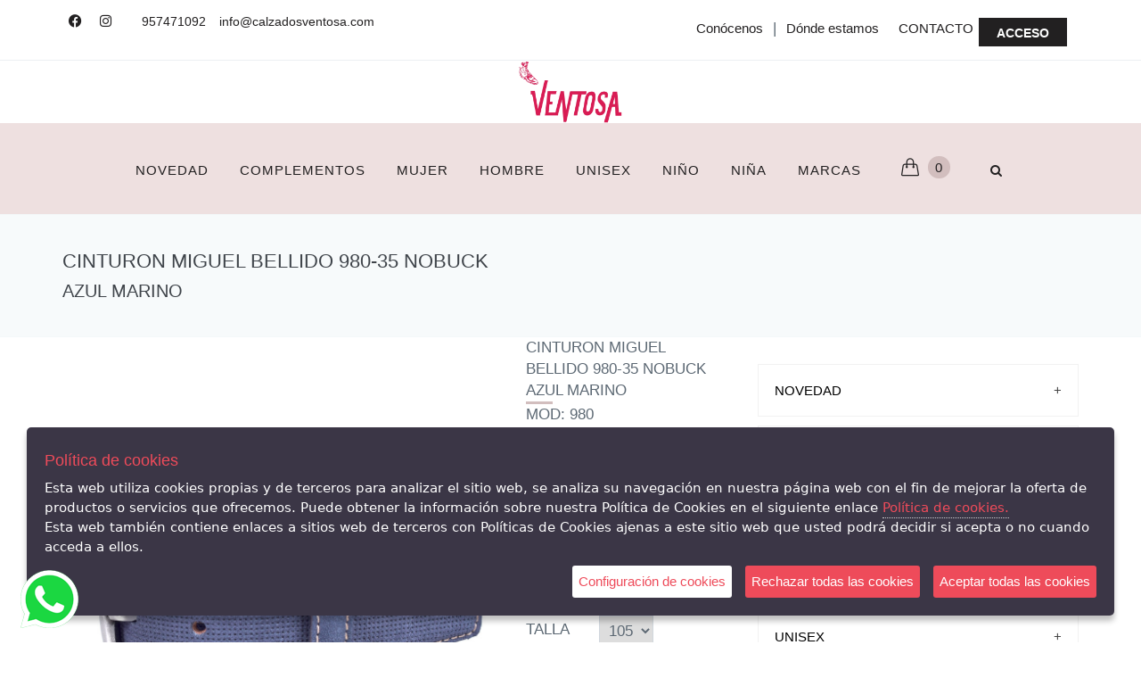

--- FILE ---
content_type: text/html; charset=UTF-8
request_url: https://calzadosventosa.com/articulo/miguel-bellido-980-35-azul-marino-735296
body_size: 23428
content:
<!DOCTYPE html>
<!--
Author: CLACCLAC TECHNOLOGIES S.L.
Site: http://www.clacclac.com
Contact: hello@clacclac.com
-->
<!--[if IE 9]> <html lang="es" class="ie9"> <![endif]-->
<!--[if !IE]><!-->
<html lang="es"  >
<!--<![endif]-->

<!-- BEGIN HEAD -->
<!-- BEGIN HEAD -->
<head>
    <meta charset="utf-8"/>
    <title>CINTURON MIGUEL BELLIDO 980-35 NOBUCK  CALZADOS VENTOSA</title>
    <meta http-equiv="X-UA-Compatible" content="IE=edge">
    <meta content="width=device-width, initial-scale=1.0" name="viewport"/>
    <meta http-equiv="Content-type" content="text/html; charset=utf-8">
    <meta content="CINTURON PIEL NOBUCK AZUL MARINO" name="description"/>
    <meta content="CALZADOS VENTOSA" name="author"/>
    <meta name="keywords" content="CINTURON PIEL,NOBUCK,MIGUEL BELLIDO">


    <!-- Twitter Card data -->
    <meta name="twitter:card" content="product">
    <!--<meta name="twitter:site" content="@publisher_handle">-->
    <meta name="twitter:title" content="980">
    <meta name="twitter:description" content="CINTURON PIEL NOBUCK AZUL MARINO">
    <!--<meta name="twitter:creator" content="@author_handle">-->
                        <meta name="twitter:image" content="https://calzadosventosa.com/media/cache/medium/https---clacclac-eu.s3.eu-west-1.amazonaws.com/467445/2022/10/467445_0_6e67563a41cedc608d9ddf07df64454b.jpg">
    <meta name="twitter:data1" content="36.95€">
    <meta name="twitter:label1" content="Precio">
    <meta name="twitter:data2" content="AZUL MARINO">
    <meta name="twitter:label2" content="Color">

    <!-- Open Graph data -->
    <meta property="og:title" content="980" />
    <meta property="og:type" content="article" />
    <meta property="og:url" content="https://calzadosventosa.com/articulo/miguel-bellido-980-35-azul-marino-735296" />
                        <meta property="og:image" content="https://calzadosventosa.com/media/cache/medium/https---clacclac-eu.s3.eu-west-1.amazonaws.com/467445/2022/10/467445_0_6e67563a41cedc608d9ddf07df64454b.jpg" />
    <meta property="og:description" content="CINTURON PIEL NOBUCK AZUL MARINO" />
    <meta property="og:site_name" content="CALZADOS VENTOSA" />
    <meta property="og:price:amount" content="36.95" />
    <meta property="og:price:currency" content="EURO" />


    <!-- BEGIN GLOBAL MANDATORY STYLES -->
    <link href="https://fonts.googleapis.com/css?family=Open+Sans+Condensed:300" rel="stylesheet">

    <link href="/assets/plugins/socicon/socicon.css?v=31-01-2026" rel="stylesheet" type="text/css"/>
    <link href="/assets/plugins/bootstrap-social/bootstrap-social.css?v=31-01-2026" rel="stylesheet" type="text/css"/>
    <link href="/assets/plugins/simple-line-icons/simple-line-icons.min.css?v=31-01-2026" rel="stylesheet" type="text/css"/>
    <link href="https://cdnjs.cloudflare.com/ajax/libs/font-awesome/6.4.2/css/all.min.css?v=31-01-2026" rel="stylesheet" type="text/css"/>
    <link href="/assets/plugins/font-awesome/css/font-awesome.min.css?v=31-01-2026" rel="stylesheet" type="text/css"/>
    <link href="/assets/plugins/animate/animate.min.css?v=31-01-2026" rel="stylesheet" type="text/css"/>
    <link href="/assets/plugins/bootstrap/css/bootstrap.min.css?v=31-01-2026" rel="stylesheet" type="text/css"/>
    <!-- END GLOBAL MANDATORY STYLES -->

    <!-- BEGIN: BASE PLUGINS  -->
    <link href="/assets/plugins/revo-slider/css/settings.css?v=31-01-2026" rel="stylesheet" type="text/css"/>
    <link href="/assets/plugins/revo-slider/css/layers.css?v=31-01-2026" rel="stylesheet" type="text/css"/>
    <link href="/assets/plugins/revo-slider/css/navigation.css?v=31-01-2026" rel="stylesheet" type="text/css"/>
    <link href="/assets/plugins/cubeportfolio/css/cubeportfolio.min.css?v=31-01-2026" rel="stylesheet" type="text/css"/>
    <link href="/assets/plugins/owl-carousel/assets/owl.carousel.css?v=31-01-2026" rel="stylesheet" type="text/css"/>
    <link href="/assets/plugins/fancybox/jquery.fancybox.css?v=31-01-2026" rel="stylesheet" type="text/css"/>
    <link href="/assets/plugins/slider-for-bootstrap/css/slider.css?v=31-01-2026" rel="stylesheet" type="text/css"/>
    <!-- END: BASE PLUGINS -->

    <!-- BEGIN: PAGE STYLES -->
    <link href="/assets/plugins/ilightbox/css/ilightbox.css?v=31-01-2026" rel="stylesheet" type="text/css"/>
    <link href="/assets/base/css/clac-clac-styles.css?v=31-01-2026" rel="stylesheet" type="text/css"/>
    <link href="/assets/base/css/shink_card.css?v=31-01-2026" rel="stylesheet" type="text/css"/>
    <!-- END: PAGE STYLES -->

    <!-- BEGIN THEME STYLES -->
    <link href="/assets/demos/default/css/plugins.css?v=31-01-2026" rel="stylesheet" type="text/css"/>
    <link href="/assets/demos/default/css/components.css?v=31-01-2026" id="style_components" rel="stylesheet" type="text/css"/>
    <link href="/assets/demos/default/css/themes/red1.css?v=31-01-2026" rel="stylesheet" id="style_theme" type="text/css"/>
    <link href="/assets/demos/default/css/custom.css?v=31-01-2026" rel="stylesheet" type="text/css"/>
    <link href="/assets/demos/default/css/2_custom.css?v=31-01-2026" rel="stylesheet" type="text/css"/>
    <!-- END THEME STYLES -->

    <link href="/assets/base/css/pnotify.custom.min.css?v=31-01-2026" media="all" rel="stylesheet" type="text/css"/>

                        <link rel="apple-touch-icon" sizes="57x57" href="https://calzadosventosa.com/media/cache/medium/http---clacclac.eu/uploads/467445_22_5e8aa998dd92af1bbb8964fc10901558.png">
    <link rel="apple-touch-icon" sizes="60x60" href="https://calzadosventosa.com/media/cache/medium/http---clacclac.eu/uploads/467445_22_5e8aa998dd92af1bbb8964fc10901558.png">
    <link rel="apple-touch-icon" sizes="72x72" href="https://calzadosventosa.com/media/cache/medium/http---clacclac.eu/uploads/467445_22_5e8aa998dd92af1bbb8964fc10901558.png">
    <link rel="apple-touch-icon" sizes="76x76" href="https://calzadosventosa.com/media/cache/medium/http---clacclac.eu/uploads/467445_22_5e8aa998dd92af1bbb8964fc10901558.png">
    <link rel="apple-touch-icon" sizes="114x114" href="https://calzadosventosa.com/media/cache/medium/http---clacclac.eu/uploads/467445_22_5e8aa998dd92af1bbb8964fc10901558.png">
    <link rel="apple-touch-icon" sizes="120x120" href="https://calzadosventosa.com/media/cache/medium/http---clacclac.eu/uploads/467445_22_5e8aa998dd92af1bbb8964fc10901558.png">
    <link rel="apple-touch-icon" sizes="144x144" href="https://calzadosventosa.com/media/cache/medium/http---clacclac.eu/uploads/467445_22_5e8aa998dd92af1bbb8964fc10901558.png">
    <link rel="apple-touch-icon" sizes="152x152" href="https://calzadosventosa.com/media/cache/medium/http---clacclac.eu/uploads/467445_22_5e8aa998dd92af1bbb8964fc10901558.png">
    <link rel="apple-touch-icon" sizes="180x180" href="https://calzadosventosa.com/media/cache/medium/http---clacclac.eu/uploads/467445_22_5e8aa998dd92af1bbb8964fc10901558.png">
    <link rel="icon" type="image/png" sizes="192x192"  href="https://calzadosventosa.com/media/cache/medium/http---clacclac.eu/uploads/467445_22_5e8aa998dd92af1bbb8964fc10901558.png">
    <link rel="icon" type="image/png" sizes="32x32" href="https://calzadosventosa.com/media/cache/medium/http---clacclac.eu/uploads/467445_22_5e8aa998dd92af1bbb8964fc10901558.png">
    <link rel="icon" type="image/png" sizes="96x96" href="https://calzadosventosa.com/media/cache/medium/http---clacclac.eu/uploads/467445_22_5e8aa998dd92af1bbb8964fc10901558.png">
    <link rel="icon" type="image/png" sizes="16x16" href="https://calzadosventosa.com/media/cache/medium/http---clacclac.eu/uploads/467445_22_5e8aa998dd92af1bbb8964fc10901558.png">
    <meta name="theme-color" content="#ffffff">

    <!-- JAVASCRIT -->
    <script type="text/javascript" src="/assets/plugins/jquery.min.js?v=31-01-2026" ></script>
    <!-- END JAVASCRIPT -->

    <!-- CLAC CLAC STYLE CSS -->
    <link href="/clacclac_style" rel="stylesheet">
    <!-- /CLAC CLAC STYLE CSS -->


    <!-- FILTER POSITION AND NUMBER OF CARDS -->
            <link href="/assets/base/css/media_horizontal_two_columns.css?v=31-01-2026" rel="stylesheet" type="text/css">
        <!-- /FILTER POSITION AND NUMBER OF CARDS -->

    <!-- HEADER SCRIPTS -->
    
    <!-- HEADER SCRIPTS -->

    <!-- CLACCLAC TAG MANAGER HEADER -->
    <!-- Google Tag Manager -->
<script>(function(w,d,s,l,i){w[l]=w[l]||[];w[l].push({'gtm.start':
        new Date().getTime(),event:'gtm.js'});var f=d.getElementsByTagName(s)[0],
        j=d.createElement(s),dl=l!='dataLayer'?'&l='+l:'';j.async=true;j.src=
        'https://www.googletagmanager.com/gtm.js?id='+i+dl;f.parentNode.insertBefore(j,f);
    })(window,document,'script','dataLayer','GTM-5CHPS23');
</script>
<!-- End Google Tag Manager -->    <!-- CLACCLAC TAG MANAGER HEADER -->

    <style>
        /* Start by setting display:none to make this hidden.
        Then we position it in relation to the viewport window
        with position:fixed. Width, height, top and left speak
        for themselves. Background we set to 80% white with
        our animation centered, and no-repeating */
        .modal {
            display:    none;
            position:   fixed;
            z-index:    1000;
            top:        0;
            left:       0;
            height:     100%;
            width:      100%;
            background: rgba( 255, 255, 255, .8 )
            url('/assets/img/ajax-loader.gif')
            50% 50%
            no-repeat;
        }

        /* When the body has the loading class, we turn
           the scrollbar off with overflow:hidden */
        body.loading .modal {
            overflow: hidden;
        }

        /* Anytime the body has the loading class, our
           modal element will be visible */
        body.loading .modal {
            display: block;
        }
    </style>

</head>



<body class="c-layout-header-fixed c-layout-header-mobile-fixed c-layout-header-topbar c-layout-header-topbar-collapse">


<!-- BEGIN HEAD -->
<!-- CLACCLAC TAG MANAGER BODY -->
<!-- Google Tag Manager (noscript) -->
<noscript>
    <iframe src="https://www.googletagmanager.com/ns.html?id=GTM-5CHPS23"
                  height="0" width="0" style="display:none;visibility:hidden">
    </iframe>
</noscript>
<!-- End Google Tag Manager (noscript) --><!-- CLACCLAC TAG MANAGER BODY -->

<!-- BEGIN: LAYOUT/HEADERS/HEADER-2 -->
<!-- BEGIN: HEADER 2 -->
<header class="c-layout-header c-layout-header-4 c-navbar-fluid" data-minimize-offset="80">

    <div class="c-topbar c-topbar-light secundary-navbar-background-color" style="height: auto !important;">
        <div class="container">
            <!-- BEGIN: INLINE NAV -->
            <nav class="c-top-menu c-pull-left">

                <ul class="c-icons">
                                            <li><a href="https://www.facebook.com/Calzados-Ventosa-130408190995751" target="_blank"><i class="fa-brands fa-facebook fa-fw secundary-navbar-text-color"></i></a></li>
                                                                                    <li><a href="https://www.instagram.com/calzadosventosa/" target="_blank"><i class="fa-brands fa-instagram fa-fw secundary-navbar-text-color"></i></a></li>
                    

                    <li class="c-divider no-mobile secundary-navbar-divider-color"></li>
                    <li><a href="tel:957471092" class="c-font-uppercase c-font-bold secundary-navbar-text-color">957471092</a></li>
                    <li class="no-mobile"><a href="mailto:info@calzadosventosa.com" class="c-font-bold secundary-navbar-text-color">info@calzadosventosa.com</a></li>

                                            <li class="c-cart-toggler-wrapper pull-right mobile" id="user-mobile"><a href="/login" class="btn c-theme-btn c-btn-square c-btn-uppercase c-btn-bold mobile secundary-navbar-button-color">ACCESO</a></li>
                    
                </ul>

            </nav>
            <!-- END: INLINE NAV -->
            <!-- BEGIN: INLINE NAV -->
            <nav class="c-top-menu c-pull-right mt-10">
                <ul class="c-links" style="padding: 10px;">
                    <li>
                        <a href="/conocenos" class="c-link dropdown-toggle secundary-navbar-text-color">Conócenos<span class="c-arrow c-toggler"></span></a>
                    </li>
                    <li class="secundary-navbar-divider-color">|</li>
                    <li >
                        <a href="/donde-estamos" class="c-link dropdown-toggle secundary-navbar-text-color">Dónde estamos<span class="c-arrow c-toggler"></span></a>
                    </li>
                    <li class="c-divider no-mobile"></li>
                    <li><a href="#footer" class="c-font-uppercase c-font-bold secundary-navbar-text-color">CONTACTO</a></li>

                                            <li class="c-cart-toggler-wrapper pull-right no-mobile" id="user-mobile">
                            <a href="/login" class="btn c-theme-btn c-btn-square c-btn-uppercase c-btn-bold no-mobile secundary-navbar-button-color">ACCESO</a>
                        </li>
                    
                </ul>
            </nav>
            <!-- END: INLINE NAV -->
        </div>
    </div>

    <div class="c-navbar ">
        <div class="container"   style="width: 100%; padding: 0px;" >
            <!-- BEGIN: BRAND -->
            <div class="c-navbar-wrapper clearfix">
                <!-- END: BRAND -->

                <form class="c-quick-search" action="/search-articles-by-title">
                    <input type="text" minlength="3" name="query_title" id="query_title" placeholder="Escribe algún texto para buscar..." value="" class="form-control  main-navbar-text-color" autocomplete="off" title="Mínimo 4 caracteres">
                    <span class="c-theme-link">×</span>
                </form>

                                    <div class="c-brand col-xs-12 text-center main-navbar-background-color-one-line">
                        <a href="/" class="c-logo">
                                                                                                                                                <img src="https://calzadosventosa.com/media/cache/medium/http---clacclac.eu/uploads/467445_21_bbdbb6cef316159915f867a3111c65b3.png" alt="CALZADOS VENTOSA" class="c-desktop-logo" height="70px">
                            <img src="https://calzadosventosa.com/media/cache/medium/http---clacclac.eu/uploads/467445_21_bbdbb6cef316159915f867a3111c65b3.png" alt="CALZADOS VENTOSA" class="c-mobile-logo" width="70px">
                        </a>
                        <button class="c-hor-nav-toggler" type="button" data-target=".c-mega-menu">
                            <span class="c-line"></span>
                            <span class="c-line"></span>
                            <span class="c-line"></span>
                        </button>
                        <button class="c-topbar-toggler" type="button" style="margin-left: 20px">
                            <i class="fa fa-ellipsis-v"></i>
                        </button>

                        <button class="c-hor-nav-toggler" type="button" data-target=".c-mega-menu">
                            <span class="c-line" style="background-color: #8797ae"></span>
                            <span class="c-line" style="background-color: #8797ae"></span>
                            <span class="c-line" style="background-color: #8797ae"></span>
                        </button>

                        <button class="c-search-toggler" type="button">
                            <i class="fa fa-search main-navbar-text-color"></i>
                        </button>

                        <button class="c-cart-toggler" type="button">
                            <i class="icon-handbag"></i> <span class="c-cart-number c-theme-bg">0</span>
                        </button>
                    </div>
                
                <!-- Dropdown menu toggle on mobile: c-toggler class can be applied to the link arrow or link itself depending on toggle mode -->
                <nav class="c-mega-menu  col-xs-12  c-mega-menu-dark c-mega-menu-dark-mobile c-fonts-uppercase c-fonts-bold main-navbar-background-color">
                    <ul class="nav navbar-nav"  style="float: none;text-align: center" >

                        
                                                    <!-- REGULAR MENU -->

                            <!-- VISUAL MENU -->
                                                                                            <li class="">
                                                                            <a
                                                href="/tienda/seccion/novedad/categoria/todas/tarifa/todas/marca/todas/talla/todas"
                                                class="c-link dropdown-toggle main-navbar-text-color">
                                            NOVEDAD
                                            <span class="c-arrow c-toggler"></span>
                                        </a>
                                    
                                    
                                </li>
                                                                                                                            <li class="">
                                                                            <a
                                                href="/tienda/seccion/complementos/categoria/todas/tarifa/todas/marca/todas/talla/todas"
                                                class="c-link dropdown-toggle main-navbar-text-color">
                                            COMPLEMENTOS
                                            <span class="c-arrow c-toggler"></span>
                                        </a>
                                    
                                    
                                        <!-- BEGIN: DESKTOP VERSION OF THE TAB MEGA MENU -->
                                        <div class="dropdown-menu c-menu-type-mega c-pull-right c-menu-type-fullwidth  " style="min-width: auto;background-color: white !important;">
                                            <div class="tab-content">
                                                <div class="tab-pane active" id="megamenu_jango_components" style="background-color: transparent !important;">
                                                    <div class="row">

                                                        <!-- NO PICTURE -->
                                                                                                                    <div class="col-md-12">
                                                                <ul class="dropdown-menu c-menu-type-inline">

                                                                                                                                            
                                                                                                                                                    <li class="col-md-4">
                                                                                <a style="color: black !important; font-size: 14px !important;"
                                                                                   href="/tienda/seccion/complementos/categoria/bolsos/tarifa/todas/marca/todas/talla/todas"
                                                                                >
                                                                                    BOLSOS
                                                                                </a>
                                                                            </li>
                                                                        
                                                                                                                                            
                                                                                                                                                    <li class="col-md-4">
                                                                                <a style="color: black !important; font-size: 14px !important;"
                                                                                   href="/tienda/seccion/complementos/categoria/cinturones/tarifa/todas/marca/todas/talla/todas"
                                                                                >
                                                                                    CINTURONES
                                                                                </a>
                                                                            </li>
                                                                        
                                                                                                                                            
                                                                                                                                                    <li class="col-md-4">
                                                                                <a style="color: black !important; font-size: 14px !important;"
                                                                                   href="/tienda/seccion/complementos/categoria/plantillas-cremas-cordones/tarifa/todas/marca/todas/talla/todas"
                                                                                >
                                                                                    PLANTILLAS-CREMAS-CORDONES
                                                                                </a>
                                                                            </li>
                                                                        
                                                                                                                                            
                                                                                                                                                    <li class="col-md-4">
                                                                                <a style="color: black !important; font-size: 14px !important;"
                                                                                   href="/tienda/seccion/complementos/categoria/carteras/tarifa/todas/marca/todas/talla/todas"
                                                                                >
                                                                                    CARTERAS
                                                                                </a>
                                                                            </li>
                                                                        
                                                                                                                                            
                                                                                                                                                    <li class="col-md-4">
                                                                                <a style="color: black !important; font-size: 14px !important;"
                                                                                   href="/tienda/seccion/complementos/categoria/calcetines/tarifa/todas/marca/todas/talla/todas"
                                                                                >
                                                                                    CALCETINES
                                                                                </a>
                                                                            </li>
                                                                        
                                                                    
                                                                </ul>
                                                            </div>
                                                                                                            </div>
                                                </div>
                                            </div>
                                        </div>

                                    
                                </li>
                                                                                                                            <li class="">
                                                                            <a
                                                href="/tienda/seccion/mujer/categoria/todas/tarifa/todas/marca/todas/talla/todas"
                                                class="c-link dropdown-toggle main-navbar-text-color">
                                            MUJER
                                            <span class="c-arrow c-toggler"></span>
                                        </a>
                                    
                                    
                                        <!-- BEGIN: DESKTOP VERSION OF THE TAB MEGA MENU -->
                                        <div class="dropdown-menu c-menu-type-mega c-pull-right c-menu-type-fullwidth  " style="min-width: auto;background-color: white !important;">
                                            <div class="tab-content">
                                                <div class="tab-pane active" id="megamenu_jango_components" style="background-color: transparent !important;">
                                                    <div class="row">

                                                        <!-- NO PICTURE -->
                                                                                                                    <div class="col-md-12">
                                                                <ul class="dropdown-menu c-menu-type-inline">

                                                                                                                                            
                                                                                                                                                    <li class="col-md-4">
                                                                                <a style="color: black !important; font-size: 14px !important;"
                                                                                   href="/tienda/seccion/mujer/categoria/piscina-y-playa/tarifa/todas/marca/todas/talla/todas"
                                                                                >
                                                                                    PISCINA Y PLAYA
                                                                                </a>
                                                                            </li>
                                                                        
                                                                                                                                            
                                                                                                                                                    <li class="col-md-4">
                                                                                <a style="color: black !important; font-size: 14px !important;"
                                                                                   href="/tienda/seccion/mujer/categoria/sandalias/tarifa/todas/marca/todas/talla/todas"
                                                                                >
                                                                                    SANDALIAS
                                                                                </a>
                                                                            </li>
                                                                        
                                                                                                                                            
                                                                                                                                                    <li class="col-md-4">
                                                                                <a style="color: black !important; font-size: 14px !important;"
                                                                                   href="/tienda/seccion/mujer/categoria/zapatillas-de-casa/tarifa/todas/marca/todas/talla/todas"
                                                                                >
                                                                                    ZAPATILLAS DE CASA
                                                                                </a>
                                                                            </li>
                                                                        
                                                                                                                                            
                                                                                                                                                    <li class="col-md-4">
                                                                                <a style="color: black !important; font-size: 14px !important;"
                                                                                   href="/tienda/seccion/mujer/categoria/plantilla-extraible/tarifa/todas/marca/todas/talla/todas"
                                                                                >
                                                                                    PLANTILLA EXTRAIBLE
                                                                                </a>
                                                                            </li>
                                                                        
                                                                                                                                            
                                                                                                                                                    <li class="col-md-4">
                                                                                <a style="color: black !important; font-size: 14px !important;"
                                                                                   href="/tienda/seccion/mujer/categoria/vestir/tarifa/todas/marca/todas/talla/todas"
                                                                                >
                                                                                    VESTIR
                                                                                </a>
                                                                            </li>
                                                                        
                                                                                                                                            
                                                                                                                                                    <li class="col-md-4">
                                                                                <a style="color: black !important; font-size: 14px !important;"
                                                                                   href="/tienda/seccion/mujer/categoria/deportivos/tarifa/todas/marca/todas/talla/todas"
                                                                                >
                                                                                    DEPORTIVOS
                                                                                </a>
                                                                            </li>
                                                                        
                                                                                                                                            
                                                                                                                                                    <li class="col-md-4">
                                                                                <a style="color: black !important; font-size: 14px !important;"
                                                                                   href="/tienda/seccion/mujer/categoria/sport/tarifa/todas/marca/todas/talla/todas"
                                                                                >
                                                                                    SPORT
                                                                                </a>
                                                                            </li>
                                                                        
                                                                                                                                            
                                                                                                                                                    <li class="col-md-4">
                                                                                <a style="color: black !important; font-size: 14px !important;"
                                                                                   href="/tienda/seccion/mujer/categoria/botines/tarifa/todas/marca/todas/talla/todas"
                                                                                >
                                                                                    BOTINES
                                                                                </a>
                                                                            </li>
                                                                        
                                                                                                                                            
                                                                                                                                                    <li class="col-md-4">
                                                                                <a style="color: black !important; font-size: 14px !important;"
                                                                                   href="/tienda/seccion/mujer/categoria/anchos-especiales/tarifa/todas/marca/todas/talla/todas"
                                                                                >
                                                                                    ANCHOS ESPECIALES
                                                                                </a>
                                                                            </li>
                                                                        
                                                                                                                                            
                                                                                                                                                    <li class="col-md-4">
                                                                                <a style="color: black !important; font-size: 14px !important;"
                                                                                   href="/tienda/seccion/mujer/categoria/trabajo/tarifa/todas/marca/todas/talla/todas"
                                                                                >
                                                                                    TRABAJO
                                                                                </a>
                                                                            </li>
                                                                        
                                                                                                                                            
                                                                                                                                                    <li class="col-md-4">
                                                                                <a style="color: black !important; font-size: 14px !important;"
                                                                                   href="/tienda/seccion/mujer/categoria/botas/tarifa/todas/marca/todas/talla/todas"
                                                                                >
                                                                                    BOTAS
                                                                                </a>
                                                                            </li>
                                                                        
                                                                                                                                            
                                                                                                                                                    <li class="col-md-4">
                                                                                <a style="color: black !important; font-size: 14px !important;"
                                                                                   href="/tienda/seccion/mujer/categoria/montana/tarifa/todas/marca/todas/talla/todas"
                                                                                >
                                                                                    MONTAÑA
                                                                                </a>
                                                                            </li>
                                                                        
                                                                                                                                            
                                                                                                                                                    <li class="col-md-4">
                                                                                <a style="color: black !important; font-size: 14px !important;"
                                                                                   href="/tienda/seccion/mujer/categoria/alpargata/tarifa/todas/marca/todas/talla/todas"
                                                                                >
                                                                                    ALPARGATA
                                                                                </a>
                                                                            </li>
                                                                        
                                                                    
                                                                </ul>
                                                            </div>
                                                                                                            </div>
                                                </div>
                                            </div>
                                        </div>

                                    
                                </li>
                                                                                                                            <li class="">
                                                                            <a
                                                href="/tienda/seccion/hombre/categoria/todas/tarifa/todas/marca/todas/talla/todas"
                                                class="c-link dropdown-toggle main-navbar-text-color">
                                            HOMBRE
                                            <span class="c-arrow c-toggler"></span>
                                        </a>
                                    
                                    
                                        <!-- BEGIN: DESKTOP VERSION OF THE TAB MEGA MENU -->
                                        <div class="dropdown-menu c-menu-type-mega c-pull-right c-menu-type-fullwidth  " style="min-width: auto;background-color: white !important;">
                                            <div class="tab-content">
                                                <div class="tab-pane active" id="megamenu_jango_components" style="background-color: transparent !important;">
                                                    <div class="row">

                                                        <!-- NO PICTURE -->
                                                                                                                    <div class="col-md-12">
                                                                <ul class="dropdown-menu c-menu-type-inline">

                                                                                                                                            
                                                                                                                                                    <li class="col-md-4">
                                                                                <a style="color: black !important; font-size: 14px !important;"
                                                                                   href="/tienda/seccion/hombre/categoria/sandalias/tarifa/todas/marca/todas/talla/todas"
                                                                                >
                                                                                    SANDALIAS
                                                                                </a>
                                                                            </li>
                                                                        
                                                                                                                                            
                                                                                                                                                    <li class="col-md-4">
                                                                                <a style="color: black !important; font-size: 14px !important;"
                                                                                   href="/tienda/seccion/hombre/categoria/piscina-y-playa/tarifa/todas/marca/todas/talla/todas"
                                                                                >
                                                                                    PISCINA Y PLAYA
                                                                                </a>
                                                                            </li>
                                                                        
                                                                                                                                            
                                                                                                                                                    <li class="col-md-4">
                                                                                <a style="color: black !important; font-size: 14px !important;"
                                                                                   href="/tienda/seccion/hombre/categoria/alpargata/tarifa/todas/marca/todas/talla/todas"
                                                                                >
                                                                                    ALPARGATA
                                                                                </a>
                                                                            </li>
                                                                        
                                                                                                                                            
                                                                                                                                                    <li class="col-md-4">
                                                                                <a style="color: black !important; font-size: 14px !important;"
                                                                                   href="/tienda/seccion/hombre/categoria/zapatillas-de-casa/tarifa/todas/marca/todas/talla/todas"
                                                                                >
                                                                                    ZAPATILLAS DE CASA
                                                                                </a>
                                                                            </li>
                                                                        
                                                                                                                                            
                                                                                                                                                    <li class="col-md-4">
                                                                                <a style="color: black !important; font-size: 14px !important;"
                                                                                   href="/tienda/seccion/hombre/categoria/vestir/tarifa/todas/marca/todas/talla/todas"
                                                                                >
                                                                                    VESTIR
                                                                                </a>
                                                                            </li>
                                                                        
                                                                                                                                            
                                                                                                                                                    <li class="col-md-4">
                                                                                <a style="color: black !important; font-size: 14px !important;"
                                                                                   href="/tienda/seccion/hombre/categoria/trabajo/tarifa/todas/marca/todas/talla/todas"
                                                                                >
                                                                                    TRABAJO
                                                                                </a>
                                                                            </li>
                                                                        
                                                                                                                                            
                                                                                                                                                    <li class="col-md-4">
                                                                                <a style="color: black !important; font-size: 14px !important;"
                                                                                   href="/tienda/seccion/hombre/categoria/anchos-especiales/tarifa/todas/marca/todas/talla/todas"
                                                                                >
                                                                                    ANCHOS ESPECIALES
                                                                                </a>
                                                                            </li>
                                                                        
                                                                                                                                            
                                                                                                                                                    <li class="col-md-4">
                                                                                <a style="color: black !important; font-size: 14px !important;"
                                                                                   href="/tienda/seccion/hombre/categoria/tallas-especiales/tarifa/todas/marca/todas/talla/todas"
                                                                                >
                                                                                    TALLAS ESPECIALES
                                                                                </a>
                                                                            </li>
                                                                        
                                                                                                                                            
                                                                                                                                                    <li class="col-md-4">
                                                                                <a style="color: black !important; font-size: 14px !important;"
                                                                                   href="/tienda/seccion/hombre/categoria/casual/tarifa/todas/marca/todas/talla/todas"
                                                                                >
                                                                                    CASUAL
                                                                                </a>
                                                                            </li>
                                                                        
                                                                                                                                            
                                                                                                                                                    <li class="col-md-4">
                                                                                <a style="color: black !important; font-size: 14px !important;"
                                                                                   href="/tienda/seccion/hombre/categoria/sport/tarifa/todas/marca/todas/talla/todas"
                                                                                >
                                                                                    SPORT
                                                                                </a>
                                                                            </li>
                                                                        
                                                                                                                                            
                                                                                                                                                    <li class="col-md-4">
                                                                                <a style="color: black !important; font-size: 14px !important;"
                                                                                   href="/tienda/seccion/hombre/categoria/deportivos/tarifa/todas/marca/todas/talla/todas"
                                                                                >
                                                                                    DEPORTIVOS
                                                                                </a>
                                                                            </li>
                                                                        
                                                                                                                                            
                                                                                                                                                    <li class="col-md-4">
                                                                                <a style="color: black !important; font-size: 14px !important;"
                                                                                   href="/tienda/seccion/hombre/categoria/botas/tarifa/todas/marca/todas/talla/todas"
                                                                                >
                                                                                    BOTAS
                                                                                </a>
                                                                            </li>
                                                                        
                                                                                                                                            
                                                                                                                                                    <li class="col-md-4">
                                                                                <a style="color: black !important; font-size: 14px !important;"
                                                                                   href="/tienda/seccion/hombre/categoria/botines/tarifa/todas/marca/todas/talla/todas"
                                                                                >
                                                                                    BOTINES
                                                                                </a>
                                                                            </li>
                                                                        
                                                                                                                                            
                                                                                                                                                    <li class="col-md-4">
                                                                                <a style="color: black !important; font-size: 14px !important;"
                                                                                   href="/tienda/seccion/hombre/categoria/montana/tarifa/todas/marca/todas/talla/todas"
                                                                                >
                                                                                    MONTAÑA
                                                                                </a>
                                                                            </li>
                                                                        
                                                                                                                                            
                                                                                                                                                    <li class="col-md-4">
                                                                                <a style="color: black !important; font-size: 14px !important;"
                                                                                   href="/tienda/seccion/hombre/categoria/plantilla-extraible/tarifa/todas/marca/todas/talla/todas"
                                                                                >
                                                                                    PLANTILLA EXTRAIBLE
                                                                                </a>
                                                                            </li>
                                                                        
                                                                    
                                                                </ul>
                                                            </div>
                                                                                                            </div>
                                                </div>
                                            </div>
                                        </div>

                                    
                                </li>
                                                                                                                            <li class="">
                                                                            <a
                                                href="/tienda/seccion/unisex/categoria/todas/tarifa/todas/marca/todas/talla/todas"
                                                class="c-link dropdown-toggle main-navbar-text-color">
                                            UNISEX
                                            <span class="c-arrow c-toggler"></span>
                                        </a>
                                    
                                    
                                </li>
                                                                                                                            <li class="">
                                                                            <a
                                                href="/tienda/seccion/nino/categoria/todas/tarifa/todas/marca/todas/talla/todas"
                                                class="c-link dropdown-toggle main-navbar-text-color">
                                            NIÑO
                                            <span class="c-arrow c-toggler"></span>
                                        </a>
                                    
                                    
                                        <!-- BEGIN: DESKTOP VERSION OF THE TAB MEGA MENU -->
                                        <div class="dropdown-menu c-menu-type-mega c-pull-right c-menu-type-fullwidth  " style="min-width: auto;background-color: white !important;">
                                            <div class="tab-content">
                                                <div class="tab-pane active" id="megamenu_jango_components" style="background-color: transparent !important;">
                                                    <div class="row">

                                                        <!-- NO PICTURE -->
                                                                                                                    <div class="col-md-12">
                                                                <ul class="dropdown-menu c-menu-type-inline">

                                                                                                                                            
                                                                                                                                                    <li class="col-md-4">
                                                                                <a style="color: black !important; font-size: 14px !important;"
                                                                                   href="/tienda/seccion/nino/categoria/sandalias/tarifa/todas/marca/todas/talla/todas"
                                                                                >
                                                                                    SANDALIAS
                                                                                </a>
                                                                            </li>
                                                                        
                                                                                                                                            
                                                                                                                                                    <li class="col-md-4">
                                                                                <a style="color: black !important; font-size: 14px !important;"
                                                                                   href="/tienda/seccion/nino/categoria/piscina-y-playa/tarifa/todas/marca/todas/talla/todas"
                                                                                >
                                                                                    PISCINA Y PLAYA
                                                                                </a>
                                                                            </li>
                                                                        
                                                                                                                                            
                                                                                                                                                    <li class="col-md-4">
                                                                                <a style="color: black !important; font-size: 14px !important;"
                                                                                   href="/tienda/seccion/nino/categoria/deportivos/tarifa/todas/marca/todas/talla/todas"
                                                                                >
                                                                                    DEPORTIVOS
                                                                                </a>
                                                                            </li>
                                                                        
                                                                                                                                            
                                                                                                                                                    <li class="col-md-4">
                                                                                <a style="color: black !important; font-size: 14px !important;"
                                                                                   href="/tienda/seccion/nino/categoria/casual/tarifa/todas/marca/todas/talla/todas"
                                                                                >
                                                                                    CASUAL
                                                                                </a>
                                                                            </li>
                                                                        
                                                                                                                                            
                                                                                                                                                    <li class="col-md-4">
                                                                                <a style="color: black !important; font-size: 14px !important;"
                                                                                   href="/tienda/seccion/nino/categoria/colegiales/tarifa/todas/marca/todas/talla/todas"
                                                                                >
                                                                                    COLEGIALES
                                                                                </a>
                                                                            </li>
                                                                        
                                                                                                                                            
                                                                                                                                                    <li class="col-md-4">
                                                                                <a style="color: black !important; font-size: 14px !important;"
                                                                                   href="/tienda/seccion/nino/categoria/zapatillas-de-casa/tarifa/todas/marca/todas/talla/todas"
                                                                                >
                                                                                    ZAPATILLAS DE CASA
                                                                                </a>
                                                                            </li>
                                                                        
                                                                                                                                            
                                                                                                                                                    <li class="col-md-4">
                                                                                <a style="color: black !important; font-size: 14px !important;"
                                                                                   href="/tienda/seccion/nino/categoria/botas/tarifa/todas/marca/todas/talla/todas"
                                                                                >
                                                                                    BOTAS
                                                                                </a>
                                                                            </li>
                                                                        
                                                                                                                                            
                                                                                                                                                    <li class="col-md-4">
                                                                                <a style="color: black !important; font-size: 14px !important;"
                                                                                   href="/tienda/seccion/nino/categoria/botines/tarifa/todas/marca/todas/talla/todas"
                                                                                >
                                                                                    BOTINES
                                                                                </a>
                                                                            </li>
                                                                        
                                                                                                                                            
                                                                                                                                                    <li class="col-md-4">
                                                                                <a style="color: black !important; font-size: 14px !important;"
                                                                                   href="/tienda/seccion/nino/categoria/comunion/tarifa/todas/marca/todas/talla/todas"
                                                                                >
                                                                                    COMUNION
                                                                                </a>
                                                                            </li>
                                                                        
                                                                    
                                                                </ul>
                                                            </div>
                                                                                                            </div>
                                                </div>
                                            </div>
                                        </div>

                                    
                                </li>
                                                                                                                            <li class="">
                                                                            <a
                                                href="/tienda/seccion/nina/categoria/todas/tarifa/todas/marca/todas/talla/todas"
                                                class="c-link dropdown-toggle main-navbar-text-color">
                                            NIÑA
                                            <span class="c-arrow c-toggler"></span>
                                        </a>
                                    
                                    
                                        <!-- BEGIN: DESKTOP VERSION OF THE TAB MEGA MENU -->
                                        <div class="dropdown-menu c-menu-type-mega c-pull-right c-menu-type-fullwidth  " style="min-width: auto;background-color: white !important;">
                                            <div class="tab-content">
                                                <div class="tab-pane active" id="megamenu_jango_components" style="background-color: transparent !important;">
                                                    <div class="row">

                                                        <!-- NO PICTURE -->
                                                                                                                    <div class="col-md-12">
                                                                <ul class="dropdown-menu c-menu-type-inline">

                                                                                                                                            
                                                                                                                                                    <li class="col-md-4">
                                                                                <a style="color: black !important; font-size: 14px !important;"
                                                                                   href="/tienda/seccion/nina/categoria/piscina-y-playa/tarifa/todas/marca/todas/talla/todas"
                                                                                >
                                                                                    PISCINA Y PLAYA
                                                                                </a>
                                                                            </li>
                                                                        
                                                                                                                                            
                                                                                                                                                    <li class="col-md-4">
                                                                                <a style="color: black !important; font-size: 14px !important;"
                                                                                   href="/tienda/seccion/nina/categoria/sandalias/tarifa/todas/marca/todas/talla/todas"
                                                                                >
                                                                                    SANDALIAS
                                                                                </a>
                                                                            </li>
                                                                        
                                                                                                                                            
                                                                                                                                                    <li class="col-md-4">
                                                                                <a style="color: black !important; font-size: 14px !important;"
                                                                                   href="/tienda/seccion/nina/categoria/colegiales/tarifa/todas/marca/todas/talla/todas"
                                                                                >
                                                                                    COLEGIALES
                                                                                </a>
                                                                            </li>
                                                                        
                                                                                                                                            
                                                                                                                                                    <li class="col-md-4">
                                                                                <a style="color: black !important; font-size: 14px !important;"
                                                                                   href="/tienda/seccion/nina/categoria/deportivos/tarifa/todas/marca/todas/talla/todas"
                                                                                >
                                                                                    DEPORTIVOS
                                                                                </a>
                                                                            </li>
                                                                        
                                                                                                                                            
                                                                                                                                                    <li class="col-md-4">
                                                                                <a style="color: black !important; font-size: 14px !important;"
                                                                                   href="/tienda/seccion/nina/categoria/vestir/tarifa/todas/marca/todas/talla/todas"
                                                                                >
                                                                                    VESTIR
                                                                                </a>
                                                                            </li>
                                                                        
                                                                                                                                            
                                                                                                                                                    <li class="col-md-4">
                                                                                <a style="color: black !important; font-size: 14px !important;"
                                                                                   href="/tienda/seccion/nina/categoria/zapatillas-de-casa/tarifa/todas/marca/todas/talla/todas"
                                                                                >
                                                                                    ZAPATILLAS DE CASA
                                                                                </a>
                                                                            </li>
                                                                        
                                                                                                                                            
                                                                                                                                                    <li class="col-md-4">
                                                                                <a style="color: black !important; font-size: 14px !important;"
                                                                                   href="/tienda/seccion/nina/categoria/botines/tarifa/todas/marca/todas/talla/todas"
                                                                                >
                                                                                    BOTINES
                                                                                </a>
                                                                            </li>
                                                                        
                                                                                                                                            
                                                                                                                                                    <li class="col-md-4">
                                                                                <a style="color: black !important; font-size: 14px !important;"
                                                                                   href="/tienda/seccion/nina/categoria/botas/tarifa/todas/marca/todas/talla/todas"
                                                                                >
                                                                                    BOTAS
                                                                                </a>
                                                                            </li>
                                                                        
                                                                                                                                            
                                                                                                                                                    <li class="col-md-4">
                                                                                <a style="color: black !important; font-size: 14px !important;"
                                                                                   href="/tienda/seccion/nina/categoria/comunion/tarifa/todas/marca/todas/talla/todas"
                                                                                >
                                                                                    COMUNION
                                                                                </a>
                                                                            </li>
                                                                        
                                                                    
                                                                </ul>
                                                            </div>
                                                                                                            </div>
                                                </div>
                                            </div>
                                        </div>

                                    
                                </li>
                                                                                    

                        <!-- BRANDS -->
                                                                                    <li class="hidden-md hidden-lg hidden-xl">
                                    <a href="/marcas" class="c-link main-navbar-text-color" style="background-color: transparent;border: none;">Marcas
                                    </a>
                                </li>

                                <li class="hidden-sm hidden-xs">
                                    <a href="javascript:;" class="c-link dropdown-toggle main-navbar-text-color" style="background-color: transparent;border: none;">Marcas
                                        <span class="c-arrow c-toggler"></span>
                                    </a>
                                    <!-- BEGIN: DESKTOP VERSION OF THE TAB MEGA MENU -->
                                    <div class="dropdown-menu c-menu-type-mega c-pull-right c-menu-type-fullwidth  " style="min-width: auto;background-color: white !important;">
                                        <ul class="nav nav-tabs">
                                            <li class="active"  style="background-color: transparent !important;">
                                                <a href="#megamenu_jango_components" data-toggle="tab" style="background-color: transparent; border: none;color: black !important;">Nuestras marcas</a>
                                            </li>
                                        </ul>
                                        <div class="tab-content">
                                            <div class="tab-pane active" id="megamenu_jango_components" style="background-color: transparent !important;">
                                                <div class="row">
                                                    <div class="col-md-12">
                                                        <ul class="dropdown-menu c-menu-type-inline">

                                                                                                                                                                                                                                                                        <div class="item" style="width: 12.2%; display: inline-block;padding: 20px;">
                                                                                                                                                            <li style="background-color: transparent !important;">
                                                                                    <a href="/tienda/seccion/todas/categoria/todas/tarifa/todas/marca/zany/talla/todas">
                                                                                                                                                                                                                                                                                                                                                                                                                                                            <img src="https://calzadosventosa.com/media/cache/brand/https---clacclac-eu.s3.eu-west-1.amazonaws.com/467445/2024/12/467445_1_3cd44366b2f0a18fb61932ca72f1a0cd.jpg" alt="" width="100%" height="100%"/>
                                                                                    </a>
                                                                                </li>
                                                                                                                                                    </div>
                                                                    
                                                                                                                                                                                                            <div class="item" style="width: 12.2%; display: inline-block;padding: 20px;">
                                                                                                                                                            <li style="background-color: transparent !important;">
                                                                                    <a href="/tienda/seccion/todas/categoria/todas/tarifa/todas/marca/etika/talla/todas">
                                                                                                                                                                                                                                                                                                                                                                                                                                                            <img src="https://calzadosventosa.com/media/cache/brand/https---clacclac-eu.s3.eu-west-1.amazonaws.com/467445/2025/09/467445_1_56fba9af9969b6358bb3c7bcd22a467c.jpg" alt="" width="100%" height="100%"/>
                                                                                    </a>
                                                                                </li>
                                                                                                                                                    </div>
                                                                    
                                                                                                                                                                                                            <div class="item" style="width: 12.2%; display: inline-block;padding: 20px;">
                                                                                                                                                            <li style="background-color: transparent !important;">
                                                                                    <a href="/tienda/seccion/todas/categoria/todas/tarifa/todas/marca/skechers/talla/todas">
                                                                                                                                                                                                                                                                                                                                                                                                                                                            <img src="https://calzadosventosa.com/media/cache/brand/http---clacclac.eu/uploads/467445_1_24c3a5b9989c820d76acbf4986430cca.jpg" alt="" width="100%" height="100%"/>
                                                                                    </a>
                                                                                </li>
                                                                                                                                                    </div>
                                                                    
                                                                                                                                                                                                            <div class="item" style="width: 12.2%; display: inline-block;padding: 20px;">
                                                                                                                                                            <li style="background-color: transparent !important;">
                                                                                    <a href="/tienda/seccion/todas/categoria/todas/tarifa/todas/marca/fluchos/talla/todas">
                                                                                                                                                                                                                                                                                                                                                                                                                                                            <img src="https://calzadosventosa.com/media/cache/brand/http---clacclac.eu/uploads/467445_1_543a8978135b5e5d750056e771943f60.jpg" alt="" width="100%" height="100%"/>
                                                                                    </a>
                                                                                </li>
                                                                                                                                                    </div>
                                                                    
                                                                                                                                                                                                            <div class="item" style="width: 12.2%; display: inline-block;padding: 20px;">
                                                                                                                                                            <li style="background-color: transparent !important;">
                                                                                    <a href="/tienda/seccion/todas/categoria/todas/tarifa/todas/marca/pikolinos/talla/todas">
                                                                                                                                                                                                                                                                                                                                                                                                                                                            <img src="https://calzadosventosa.com/media/cache/brand/http---clacclac.eu/uploads/467445_1_28adbc6daae8cc5fe002b881cdad11e9.jpg" alt="" width="100%" height="100%"/>
                                                                                    </a>
                                                                                </li>
                                                                                                                                                    </div>
                                                                    
                                                                                                                                                                                                            <div class="item" style="width: 12.2%; display: inline-block;padding: 20px;">
                                                                                                                                                            <li style="background-color: transparent !important;">
                                                                                    <a href="/tienda/seccion/todas/categoria/todas/tarifa/todas/marca/pitillos/talla/todas">
                                                                                                                                                                                                                                                                                                                                                                                                                                                            <img src="https://calzadosventosa.com/media/cache/brand/http---clacclac.eu/uploads/467445_1_fd6008631263b91ce7ffab1ba4e9502f.jpg" alt="" width="100%" height="100%"/>
                                                                                    </a>
                                                                                </li>
                                                                                                                                                    </div>
                                                                    
                                                                                                                                                                                                            <div class="item" style="width: 12.2%; display: inline-block;padding: 20px;">
                                                                                                                                                            <li style="background-color: transparent !important;">
                                                                                    <a href="/tienda/seccion/todas/categoria/todas/tarifa/todas/marca/hispanitas/talla/todas">
                                                                                                                                                                                                                                                                                                                                                                                                                                                            <img src="https://calzadosventosa.com/media/cache/brand/https---clacclac-eu.s3.eu-west-1.amazonaws.com/467445/2024/11/467445_1_229f9488e60a443e227d6dd324a37ac4.jpg" alt="" width="100%" height="100%"/>
                                                                                    </a>
                                                                                </li>
                                                                                                                                                    </div>
                                                                    
                                                                                                                                                                                                            <div class="item" style="width: 12.2%; display: inline-block;padding: 20px;">
                                                                                                                                                            <li style="background-color: transparent !important;">
                                                                                    <a href="/tienda/seccion/todas/categoria/todas/tarifa/todas/marca/wonders/talla/todas">
                                                                                                                                                                                                                                                                                                                                                                                                                                                            <img src="https://calzadosventosa.com/media/cache/brand/https---clacclac-eu.s3.eu-west-1.amazonaws.com/467445/2022/03/467445_1_03f3fcc44fd3fdaa445c12f8612c508d.jpg" alt="" width="100%" height="100%"/>
                                                                                    </a>
                                                                                </li>
                                                                                                                                                    </div>
                                                                    
                                                                                                                                                                                                            <div class="item" style="width: 12.2%; display: inline-block;padding: 20px;">
                                                                                                                                                            <li style="background-color: transparent !important;">
                                                                                    <a href="/tienda/seccion/todas/categoria/todas/tarifa/todas/marca/callaghan/talla/todas">
                                                                                                                                                                                                                                                                                                                                                                                                                                                            <img src="https://calzadosventosa.com/media/cache/brand/http---clacclac.eu/uploads/467445_1_d6fbb6aec24c117330c92d61ee6371e4.jpg" alt="" width="100%" height="100%"/>
                                                                                    </a>
                                                                                </li>
                                                                                                                                                    </div>
                                                                    
                                                                                                                                                                                                            <div class="item" style="width: 12.2%; display: inline-block;padding: 20px;">
                                                                                                                                                            <li style="background-color: transparent !important;">
                                                                                    <a href="/tienda/seccion/todas/categoria/todas/tarifa/todas/marca/walk-fly/talla/todas">
                                                                                                                                                                                                                                                                                                                                                                                                                                                            <img src="https://calzadosventosa.com/media/cache/brand/http---clacclac.eu/uploads/467445_1_62a174f48da26a6a318cec685b600278.jpg" alt="" width="100%" height="100%"/>
                                                                                    </a>
                                                                                </li>
                                                                                                                                                    </div>
                                                                    
                                                                                                                                                                                                            <div class="item" style="width: 12.2%; display: inline-block;padding: 20px;">
                                                                                                                                                            <li style="background-color: transparent !important;">
                                                                                    <a href="/tienda/seccion/todas/categoria/todas/tarifa/todas/marca/chiruca/talla/todas">
                                                                                                                                                                                                                                                                                                                                                                                                                                                            <img src="https://calzadosventosa.com/media/cache/brand/http---clacclac.eu/uploads/467445_1_d6372efd4e9cf7d51c7ec62e394b90db.jpg" alt="" width="100%" height="100%"/>
                                                                                    </a>
                                                                                </li>
                                                                                                                                                    </div>
                                                                    
                                                                                                                                                                                                            <div class="item" style="width: 12.2%; display: inline-block;padding: 20px;">
                                                                                                                                                            <li style="background-color: transparent !important;">
                                                                                    <a href="/tienda/seccion/todas/categoria/todas/tarifa/todas/marca/martinelli/talla/todas">
                                                                                                                                                                                                                                                                                                                                                                                                                                                            <img src="https://calzadosventosa.com/media/cache/brand/https---clacclac-eu.s3.eu-west-1.amazonaws.com/467445/2025/05/467445_1_800bc7e354e158e593f1be8b85db1e58.jpg" alt="" width="100%" height="100%"/>
                                                                                    </a>
                                                                                </li>
                                                                                                                                                    </div>
                                                                    
                                                                                                                                                                                                            <div class="item" style="width: 12.2%; display: inline-block;padding: 20px;">
                                                                                                                                                            <li style="background-color: transparent !important;">
                                                                                    <a href="/tienda/seccion/todas/categoria/todas/tarifa/todas/marca/luisetti/talla/todas">
                                                                                                                                                                                                                                                                                                                                                                                                                                                            <img src="https://calzadosventosa.com/media/cache/brand/http---clacclac.eu/uploads/467445_1_2d6fac92af0c07ec966f8931c204c8b3.jpg" alt="" width="100%" height="100%"/>
                                                                                    </a>
                                                                                </li>
                                                                                                                                                    </div>
                                                                    
                                                                                                                                                                                                            <div class="item" style="width: 12.2%; display: inline-block;padding: 20px;">
                                                                                                                                                            <li style="background-color: transparent !important;">
                                                                                    <a href="/tienda/seccion/todas/categoria/todas/tarifa/todas/marca/laura-azana/talla/todas">
                                                                                                                                                                                                                                                                                                                                                                                                                                                            <img src="https://calzadosventosa.com/media/cache/brand/http---clacclac.eu/uploads/467445_1_9a055c03cb4af8807066b37dc19cab37.jpg" alt="" width="100%" height="100%"/>
                                                                                    </a>
                                                                                </li>
                                                                                                                                                    </div>
                                                                    
                                                                                                                                                                                                            <div class="item" style="width: 12.2%; display: inline-block;padding: 20px;">
                                                                                                                                                            <li style="background-color: transparent !important;">
                                                                                    <a href="/tienda/seccion/todas/categoria/todas/tarifa/todas/marca/pablosky/talla/todas">
                                                                                                                                                                                                                                                                                                                                                                                                                                                            <img src="https://calzadosventosa.com/media/cache/brand/http---clacclac.eu/uploads/467445_1_4e1420085632f6b4194975246146fa7d.jpg" alt="" width="100%" height="100%"/>
                                                                                    </a>
                                                                                </li>
                                                                                                                                                    </div>
                                                                    
                                                                                                                                                                                                            <div class="item" style="width: 12.2%; display: inline-block;padding: 20px;">
                                                                                                                                                            <li style="background-color: transparent !important;">
                                                                                    <a href="/tienda/seccion/todas/categoria/todas/tarifa/todas/marca/walkin-pitas/talla/todas">
                                                                                                                                                                                                                                                                                                                                                                                                                                                            <img src="https://calzadosventosa.com/media/cache/brand/https---clacclac-eu.s3.eu-west-1.amazonaws.com/467445/2023/11/467445_1_62ee1685718775dfc358d46850135da6.jpg" alt="" width="100%" height="100%"/>
                                                                                    </a>
                                                                                </li>
                                                                                                                                                    </div>
                                                                    
                                                                                                                                                                                                            <div class="item" style="width: 12.2%; display: inline-block;padding: 20px;">
                                                                                                                                                            <li style="background-color: transparent !important;">
                                                                                    <a href="/tienda/seccion/todas/categoria/todas/tarifa/todas/marca/joma/talla/todas">
                                                                                                                                                                                                                                                                                                                                                                                                                                                            <img src="https://calzadosventosa.com/media/cache/brand/http---clacclac.eu/uploads/467445_1_f194e1f6cc845b76acefd5a0767ca3d8.jpg" alt="" width="100%" height="100%"/>
                                                                                    </a>
                                                                                </li>
                                                                                                                                                    </div>
                                                                    
                                                                                                                                                                                                            <div class="item" style="width: 12.2%; display: inline-block;padding: 20px;">
                                                                                                                                                            <li style="background-color: transparent !important;">
                                                                                    <a href="/tienda/seccion/todas/categoria/todas/tarifa/todas/marca/notton/talla/todas">
                                                                                                                                                                                                                                                                                                                                                                                                                                                            <img src="https://calzadosventosa.com/media/cache/brand/http---clacclac.eu/uploads/467445_1_4b7d47bd539921496b1a40c545689fb0.jpg" alt="" width="100%" height="100%"/>
                                                                                    </a>
                                                                                </li>
                                                                                                                                                    </div>
                                                                    
                                                                                                                                                                                                            <div class="item" style="width: 12.2%; display: inline-block;padding: 20px;">
                                                                                                                                                            <li style="background-color: transparent !important;">
                                                                                    <a href="/tienda/seccion/todas/categoria/todas/tarifa/todas/marca/refresh/talla/todas">
                                                                                                                                                                                                                                                                                                                                                                                                                                                            <img src="https://calzadosventosa.com/media/cache/brand/http---clacclac.eu/uploads/467445_1_5813976c2e95643505ad046828a93ac4.jpg" alt="" width="100%" height="100%"/>
                                                                                    </a>
                                                                                </li>
                                                                                                                                                    </div>
                                                                    
                                                                                                                                                                                                            <div class="item" style="width: 12.2%; display: inline-block;padding: 20px;">
                                                                                                                                                            <li style="background-color: transparent !important;">
                                                                                    <a href="/tienda/seccion/todas/categoria/todas/tarifa/todas/marca/yokono/talla/todas">
                                                                                                                                                                                                                                                                                                                                                                                                                                                            <img src="https://calzadosventosa.com/media/cache/brand/http---clacclac.eu/uploads/467445_1_0b5108c324c8d535404e4723f0b6badb.jpg" alt="" width="100%" height="100%"/>
                                                                                    </a>
                                                                                </li>
                                                                                                                                                    </div>
                                                                    
                                                                                                                                                                                                            <div class="item" style="width: 12.2%; display: inline-block;padding: 20px;">
                                                                                                                                                            <li style="background-color: transparent !important;">
                                                                                    <a href="/tienda/seccion/todas/categoria/todas/tarifa/todas/marca/desiree/talla/todas">
                                                                                                                                                                                                                                                                                                                                                                                                                                                            <img src="https://calzadosventosa.com/media/cache/brand/http---clacclac.eu/uploads/467445_1_7a3ac6d24a1e90a3fd528b9f261c5df7.jpg" alt="" width="100%" height="100%"/>
                                                                                    </a>
                                                                                </li>
                                                                                                                                                    </div>
                                                                    
                                                                                                                                                                                                            <div class="item" style="width: 12.2%; display: inline-block;padding: 20px;">
                                                                                                                                                            <li style="background-color: transparent !important;">
                                                                                    <a href="/tienda/seccion/todas/categoria/todas/tarifa/todas/marca/suave-buy-leyland/talla/todas">
                                                                                                                                                                                                                                                                                                                                                                                                                                                            <img src="https://calzadosventosa.com/media/cache/brand/http---clacclac.eu/uploads/467445_1_b54dcb491f41a2c1373d627133d35e06.jpg" alt="" width="100%" height="100%"/>
                                                                                    </a>
                                                                                </li>
                                                                                                                                                    </div>
                                                                    
                                                                
                                                                <div class="item" style="width: 12.2%; display: inline-block;">
                                                                    <li style ="text-align: center;">
                                                                        <a href="/marcas"  style="color: black !important">
                                                                            <strong>MÁS</strong>
                                                                        </a>
                                                                    </li>
                                                                </div>

                                                            
                                                        </ul>
                                                    </div>
                                                </div>
                                            </div>
                                        </div>
                                    </div>
                                </li>
                                                    

                        <!-- SHOP -->
                                                                            
                                                    <li ><a href="/login" class="btn c-theme-btn c-btn-square c-btn-uppercase c-btn-bold secundary-navbar-button-color hidden-md hidden-lg hidden-xl">ACCESO</a></li>
                        
                        <li class="c-cart-toggler-wrapper  mobile-idden hidden-sm hidden-xs">
                            <a  href="#" class="c-btn-icon c-cart-toggler"><i class="icon-handbag c-cart-icon main-navbar-text-color"></i> <span class="c-cart-number c-theme-bg main-navbar-detail-color main-navbar-text-color-fix">0</span></a>
                        </li>
                        <li class="c-search-toggler-wrapper hidden-sm hidden-xs">
                            <a href="#" class="c-btn-icon c-search-toggler">
                                <i class="fa fa-search  main-navbar-text-color"></i>
                            </a>
                        </li>
                    </ul>
                </nav>
                <!-- END: MEGA MENU --><!-- END: LAYOUT/HEADERS/MEGA-MENU -->
                <!-- END: HOR NAV -->
            </div>
            <!-- BEGIN: LAYOUT/HEADERS/QUICK-CART -->
            <!-- BEGIN: CART MENU -->

            <div class="c-cart-menu main-navbar-background-color">
                <div class="c-cart-menu-title">
                    <p class="c-cart-menu-float-l c-font-sbold main-navbar-text-color-fix">0 artículos</p>
                    <p class="c-cart-menu-float-r c-theme-font c-font-sbold main-navbar-text-color-fix">0,00€</p>
                </div>
                <div>
                    <ul class="c-cart-menu-items" style="max-height: 300px !important;">
                                            </ul>
                </div>
                <div class="c-cart-menu-footer">
                    <a href="/cart" class="btn btn-md c-btn c-btn-square c-btn-grey-3 c-font-white c-font-bold c-center c-font-uppercase main-navbar-button-color">Ver Carrito</a>
                    <a href="/admin/check-checkout" class="btn btn-md c-btn c-btn-square c-theme-btn c-font-white c-font-bold c-center c-font-uppercase main-navbar-button-color">Finalizar</a>
                </div>
            </div>
            <!-- END: CART MENU --><!-- END: LAYOUT/HEADERS/QUICK-CART -->
        </div>
    </div>

</header>
<!-- END: HEADER 2 --><!-- END: LAYOUT/HEADERS/HEADER-2 -->

<script>
    function gotoCart(){
        var route = "\/cart";
    }
</script>


<style>
        @media (min-width: 992px){
        .c-layout-header-fixed.c-layout-header-topbar .c-layout-page {
            margin-top: 240px;
        }
        .c-page-on-scroll.c-layout-header-fixed .c-layout-header .c-brand {
            margin: 0px;
        }


        .c-layout-header .c-navbar .c-mega-menu > .nav.navbar-nav > li {
            padding: 0;
            margin: 0;
            float: none;
            position: static;
            display: inline-block;
        }
        .c-layout-header .c-brand {
            margin-top: 0px !important;
            padding: 0px !important;
            float: none !important;
            display: block;
            padding: 20px 15px 21px 15px;
            margin: 0px !important;
        }
    }
    </style>



<!-- BEGIN: PAGE CONTAINER -->
<div class="c-layout-page">
    <!-- BEGIN: LAYOUT/BREADCRUMBS/BREADCRUMBS-2 -->
    <div class="c-layout-breadcrumbs-1 c-subtitle c-fonts-uppercase c-fonts-bold c-bordered c-bordered-both">
        <div class="container">
            <div class="c-page-title c-pull-left">
                <h1 class="c-font-uppercase c-font-sbold">CINTURON MIGUEL BELLIDO 980-35 NOBUCK </h1>
                <h2 class="">AZUL MARINO</h2>
            </div>
        </div>
    </div><!-- END: LAYOUT/BREADCRUMBS/BREADCRUMBS-2 -->
    <div class="container">

                    <div class="row">
    
        <div class="col-md-8">
            <!-- BEGIN: PAGE CONTENT -->
        <!-- BEGIN: CONTENT/SHOPS/SHOP-PRODUCT-DETAILS-1 -->
        <div class="c-shop-product-details-2 c-opt-1">
            <div class="row">
                <div class="col-md-8">
                    <div class="c-product-gallery">
                        <div class="c-product-gallery-content">
                            <div class="c-zoom">
                                                                                                                                                                    <img src="https://calzadosventosa.com/media/cache/big/https---clacclac-eu.s3.eu-west-1.amazonaws.com/467445/2022/10/467445_0_6e67563a41cedc608d9ddf07df64454b.jpg">
                            </div>
                                                            <div class="c-zoom">
                                                                                                                                                                                        <img src="https://calzadosventosa.com/media/cache/big/https---clacclac-eu.s3.eu-west-1.amazonaws.com/467445/2022/10/735296_1131386117.jpg">
                                </div>
                                                    </div>
                        <div class="row c-product-gallery-thumbnail">
                            <div class="col-xs-4 c-product-thumb">
                                                                                                                                                                    <img src="https://calzadosventosa.com/media/cache/medium/https---clacclac-eu.s3.eu-west-1.amazonaws.com/467445/2022/10/467445_0_6e67563a41cedc608d9ddf07df64454b.jpg">
                            </div>
                                                            <div class="col-xs-4 c-product-thumb">
                                                                                                                                                                                        <img src="https://calzadosventosa.com/media/cache/medium/https---clacclac-eu.s3.eu-west-1.amazonaws.com/467445/2022/10/735296_1131386117.jpg">
                                </div>
                                                    </div>
                    </div>
                    <div class="c-product-short-desc">
                        CINTURON PIEL NOBUCK AZUL MARINO
                    </div>
                </div>
                <div class="col-md-4">

                    <form role="form" id="formDatos" name="formDatos" action="/add-to-cart-from-detail" accept-charset="UTF-8">

                        <div class="c-product-meta">
                            <div class="c-content-title-1">
                                <div class="c-font-uppercase c-font-bold">CINTURON MIGUEL BELLIDO 980-35 NOBUCK </div>
                                <div class="c-font-uppercase c-font-bold">AZUL MARINO</div>
                                <div class="c-line-left" style="margin: 0 0 0 0;"></div>
                                <div class="c-font-uppercase" style="margin: 0 0 30px 0;">Mod: 980</div>
                            </div>
                                                        <div class="c-product-review">
                                <div class="c-product-rating">
                                    <div class="c-product-review">
                                        <div class="c-socials">
                                            Compártelo <br>
                                            <div style="float: left;margin-right: 10px;"><a href="https://www.facebook.com/sharer/sharer.php?u=https://calzadosventosa.com/articulo/miguel-bellido-980-35-azul-marino-735296" target="_blank"><i class="fa-brands fa-facebook fa-fw" style="font-size: 30px"></i></a></div>
                                            <div style="float: left;margin-right: 10px;"><a href="https://twitter.com/home?status=https://calzadosventosa.com/articulo/miguel-bellido-980-35-azul-marino-735296" target="_blank"><i class="fa-brands fa-x-twitter fa-fw" style="font-size: 30px"></i></a></div>
                                        </div>
                                    </div>
                                </div>
                            </div>

                            
                            <small>IVA incluido</small>
                            <div class="c-product-price" id="pvp_by_size">36.95€</div>


                            <!-- SIZE COMPONENT -->
                            <div class="row c-product-variant" >
                                <div class="col-sm-12 col-xs-12 ">
                                    <p class="c-product-meta-label c-product-margin-1 c-font-uppercase c-font-bold">Talla</p>
                                    <div class="c-product-size">
                                        <select name="cart_list_size" id ="cart_list_size">
                                                                                            <option value="9acdddd4-4f36-4e14-8553-73e87fd6d9b7"
                                                        data-size="105"
                                                        data-quantity="1"
                                                        data-price="36.95"
                                                        data-real="36.95"
                                                                                                        >105</option>
                                                                                            <option value="9b0860e7-9015-43e0-b070-fcc9943c5cc5"
                                                        data-size="110"
                                                        data-quantity="1"
                                                        data-price="36.95"
                                                        data-real="36.95"
                                                                                                        >110</option>
                                                                                    </select>
                                    </div>
                                </div>

                                <div class="sizes detail_sizes col-sm-12 col-xs-12 hidden">
                                    <div class="c-product-size" id="component_size_list">
                                                                                    <a onclick="selectSize('9acdddd4-4f36-4e14-8553-73e87fd6d9b7')"
                                               data-size="105"
                                               data-quantity="1"
                                               data-price="36.95"
                                               data-real="36.95"
                                                                                                   style="cursor: pointer">
                                                <span id="9acdddd4-4f36-4e14-8553-73e87fd6d9b7" class="size_selection">
                                                    105
                                                </span>
                                            </a>
                                                                                    <a onclick="selectSize('9b0860e7-9015-43e0-b070-fcc9943c5cc5')"
                                               data-size="110"
                                               data-quantity="1"
                                               data-price="36.95"
                                               data-real="36.95"
                                                                                                   style="cursor: pointer">
                                                <span id="9b0860e7-9015-43e0-b070-fcc9943c5cc5" >
                                                    110
                                                </span>
                                            </a>
                                                                            </div>
                                </div>
                            </div>
                            <!-- /SIZE COMPONENT -->

                            <div class="c-product-add-cart">
                                <div class="row">
                                    <div class="col-sm-12 col-xs-12">
                                        <div class="c-input-group c-spinner">
                                            <p class="c-product-meta-label c-product-margin-1 c-font-uppercase c-font-bold">Unidades</p>
                                            <div class="c-product-size">
                                                <select name="article_qty" id="article_qty">
                                                                                                            <option value="1">1</option>
                                                                                                            <option value="2">2</option>
                                                                                                            <option value="3">3</option>
                                                                                                            <option value="4">4</option>
                                                                                                            <option value="5">5</option>
                                                                                                            <option value="6">6</option>
                                                                                                            <option value="7">7</option>
                                                                                                            <option value="8">8</option>
                                                                                                            <option value="9">9</option>
                                                                                                            <option value="10">10</option>
                                                                                                    </select>
                                            </div>
                                        </div>
                                    </div>
                                </div>
                            </div>

                            <div class="c-margin-t-20">
                                <button type="button" class="btn btn-lg c-btn-uppercase c-btn-square main-navbar-button-color-border" onclick="addToCartFromDetail()"><i class="fa fa-shopping-cart"></i> Añadir al carrito</button>
                            </div>

                            <a href="#otros-colores" class="btn c-btn-black c-btn-uppercase c-btn-bold c-btn-border-2x c-btn-circle c-margin-t-20" style="margin-bottom: 20px;"><i class="glyphicon glyphicon glyphicon-tint"></i> Otros colores</a>

                            <span style="visibility: hidden"><input id="article_slug" name="article_slug" value="miguel-bellido-980-35-azul-marino-735296"></span>

                        </div>

                    </form>



                </div>
            </div>
        </div>

        <!-- END: CONTENT/SHOPS/SHOP-PRODUCT-DETAILS-1 -->

        <!-- BEGIN: CONTENT/SHOPS/SHOP-PRODUCT-TAB-2 -->
        <div class="col-lg-12 c-content-box c-size-md c-no-padding c-margin-t-60">
            <div class="c-shop-product-tab-1" role="tabpanel">
                <div class="c-product-tab-container">
                    <ul class="nav nav-justified" role="tablist">
                        <li role="presentation" class="active">
                            <a class="c-font-uppercase c-font-bold" href="#tab-1" role="tab" data-toggle="tab">Descripción del artículo</a>
                        </li>
                        <li role="presentation">
                            <a class="c-font-uppercase c-font-bold" href="#tab-3" role="tab" data-toggle="tab">Forma de envío</a>
                        </li>
                    </ul>
                </div>


                <div class="tab-content">

                    <!-- DETAILS INFO -->
                    <div role="tabpanel" class="tab-pane fade in active" id="tab-1">
                        <div class="c-opt-2">
                            <div class="c-product-tab-container" style="margin-top: 40px;">
                                <div class="col-lg-6">
                                    <ul class="c-content-list-1 c-theme c-separator-dot">
                                         <li><strong>Marca: </strong>  MIGUEL BELLIDO </li>                                          <li><strong>Modelo: </strong>  980 </li>                                          <li><strong>Color: </strong>  AZUL MARINO </li>                                     </ul>
                                </div>
                                <div class="col-lg-6">
                                    <ul class="c-content-list-1 c-theme c-separator-dot">
                                         <li><strong>Serie: </strong>  Cinturones </li>                                          <li><strong>Sección: </strong>  COMPLEMENTOS</li>                                           <li><strong>Categoría: </strong>  CINTURONES </li>                                     </ul>
                                </div>
                            </div>
                        </div>
                    </div>

                    <!-- CARRIER INFO -->
                    <div role="tabpanel" class="tab-pane fade" id="tab-3">
                        <div class="c-product-tab-container" style="text-align: center;margin-top: 40px;">
                            <p class="c-center">
                                Envío Estándar Entrega en 48-72 horas(Días laborables)
                            </p>
                        </div>
                    </div>

                </div>

            </div>
        </div>
        <!-- END: CONTENT/SHOPS/SHOP-PRODUCT-TAB-2 -->

        <!-- COLORS -->
        <div class="col-lg-12  c-margin-t-20">
            <!-- BEGIN: PAGE CONTENT -->

            <div class="c-margin-t-20"></div>

            <div class="c-content-title-1">
                <h3 class="c-font-uppercase c-font-bold"><a name="otros-colores">Otros colores</a></h3>
                <div class="c-line-left"></div>
            </div>

            <!-- BEGIN: CONTENT/SHOPS/SHOP-2-7 -->
            <div class="c-bs-grid-small-space">

                <div class="row">

                                                                        <div class="col-md-4 col-sm-4  c-margin-b-20">
                                                                    <div class="c-content-product-2 c-bg-white c-border">
    <div class="c-content-overlay">
        
                    <div class="c-content c-content-overlay">
                <div class="c-overlay-wrapper">
                    <div class="c-overlay-content">
                        <a href="/articulo/miguel-bellido-980-35-cuero-673786" class="btn btn-lg c-btn-uppercase c-btn-square main-navbar-button-color">VER</a>
                    </div>
                </div>
                <div class="c-bg-img-center c-overlay-object cc-responsive-image-height" data-height="height">
                                                                                                        <img src="https://calzadosventosa.com/media/cache/medium/https---clacclac-eu.s3.eu-west-1.amazonaws.com/467445/2023/05/467445_0_c12beeff9b9e2539f1f38a002c33421c.jpg" width="500px" height="500px"
                         srcset="
                                        https://calzadosventosa.com/media/cache/resolve/medium_240/https://clacclac-eu.s3.eu-west-1.amazonaws.com/467445/2023/05/467445_0_c12beeff9b9e2539f1f38a002c33421c.jpg 240w,
                                        https://calzadosventosa.com/media/cache/medium/https---clacclac-eu.s3.eu-west-1.amazonaws.com/467445/2023/05/467445_0_c12beeff9b9e2539f1f38a002c33421c.jpg 500w"
                         sizes="(max-width: 990px) 500px, (max-width: 1962px) 500px"
                         >
                </div>
            </div>
        
            </div>
    <div class="c-info">
        <p class="c-title c-font-bold c-font-14 c-font-dark" style="min-height: 60px; max-height: 60px"> CINTURON MIGUEL BELLIDO NOBUCK 980 </p>
        <p class="c-title c-font-14 c-font-slim" style="min-height: 30px; max-height: 30px">CUERO</p>
        <div style="min-height: 37px">
                            <div class="row">
                    <div class="col-xs-12 col-md-6 c-price c-font-24 c-font-thin">
                        <p class="c-price c-font-26 c-font-thin">36.95€</p>
                    </div>
                    <div class="col-xs-8 col-md-3">
                        <h6 class="c-font-red">&nbsp;</h6>
                    </div>

                    <div class="col-xs-4 col-md-3 c-label-no-abs c-bg-green-font text-center c-font-12">
                        <strong>&nbsp;</strong>
                    </div>
                </div>
                    </div>
    </div>
    <div class="btn-group btn-group-justified" role="group" style="margin-top: 7px">
        <div class="btn-group c-border-left c-border-top" role="group"  style="width: 100%">
            <a href="/articulo/miguel-bellido-980-35-cuero-673786" class="btn btn-lg c-btn-uppercase c-btn-square main-navbar-button-color">
                <i class="fa fa-shopping-cart"></i> Ver
            </a>
        </div>
    </div>
</div>
                                
                                                            </div>
                                            
                </div>

            </div>
            <!-- END: CONTENT/SHOPS/SHOP-2-7 -->

            <div class="c-margin-t-20"></div>

            <!-- END: PAGE CONTENT -->
        </div>
        <!-- COLORS -->

        <!-- MODAL-CONTENT -->
        <div class="modal fade" id="insufficient_stock_modal" role="dialog">
            <div class="modal-dialog">
                <div class="modal-content c-square">
                    <div class="modal-header">
                        <button type="button" class="close" data-dismiss="modal" aria-label="Close"><span aria-hidden="true">×</span></button>
                        <h4 class="modal-title" id="myModalLabel">Insuficiente stock</h4>
                    </div>
                    <div class="modal-body">
                        <p>
                        <div class="alert alert-danger" role="alert" id="modal_info_text"></div>
                        </p>
                    </div>
                    <div class="modal-footer">
                        <button type="button" class="btn c-theme-btn c-btn-border-2x c-btn-square c-btn-bold c-btn-uppercase" data-dismiss="modal">Cerrar</button>
                    </div>
                </div>
            </div>
        </div>
        <!-- /.MODAL-CONTENT -->

        <!-- END: PAGE CONTENT -->
    </div>

            <!-- ARTICLE SEARCH -->
        <div class=" col-md-4 col-sm-4">

    <!-- SECTIONS AND CATEGORIES -->
            <div class="mt-20">
                                                            <button class="accordion   "   >

                                                    <a
                                    href="/tienda/seccion/novedad/categoria/todas/tarifa/todas/marca/todas/talla/todas"
                                    class="c-font-black">
                                NOVEDAD
                            </a>
                            <span style="float:right">+</span>
                                            </button>
                    <div class="panel-accordion">
                                            </div>
                                                                            <button class="accordion   "   >

                                                    <a
                                    href="/tienda/seccion/complementos/categoria/todas/tarifa/todas/marca/todas/talla/todas"
                                    class="c-font-black">
                                COMPLEMENTOS
                            </a>
                            <span style="float:right">+</span>
                                            </button>
                    <div class="panel-accordion">
                                                    <ul class="">
                                                                                                                                                <li class="c-font-14 c-font-slim">
                                            <a class="c-font-black"
                                                    href="/tienda/seccion/complementos/categoria/bolsos/tarifa/todas/marca/todas/talla/todas"
                                            >
                                                BOLSOS
                                            </a>
                                        </li>
                                                                                                                                                                                    <li class="c-font-14 c-font-slim">
                                            <a class="c-font-black"
                                                    href="/tienda/seccion/complementos/categoria/cinturones/tarifa/todas/marca/todas/talla/todas"
                                            >
                                                CINTURONES
                                            </a>
                                        </li>
                                                                                                                                                                                    <li class="c-font-14 c-font-slim">
                                            <a class="c-font-black"
                                                    href="/tienda/seccion/complementos/categoria/plantillas-cremas-cordones/tarifa/todas/marca/todas/talla/todas"
                                            >
                                                PLANTILLAS-CREMAS-CORDONES
                                            </a>
                                        </li>
                                                                                                                                                                                    <li class="c-font-14 c-font-slim">
                                            <a class="c-font-black"
                                                    href="/tienda/seccion/complementos/categoria/carteras/tarifa/todas/marca/todas/talla/todas"
                                            >
                                                CARTERAS
                                            </a>
                                        </li>
                                                                                                                                                                                    <li class="c-font-14 c-font-slim">
                                            <a class="c-font-black"
                                                    href="/tienda/seccion/complementos/categoria/calcetines/tarifa/todas/marca/todas/talla/todas"
                                            >
                                                CALCETINES
                                            </a>
                                        </li>
                                                                                                </ul>
                                            </div>
                                                                            <button class="accordion   "   >

                                                    <a
                                    href="/tienda/seccion/mujer/categoria/todas/tarifa/todas/marca/todas/talla/todas"
                                    class="c-font-black">
                                MUJER
                            </a>
                            <span style="float:right">+</span>
                                            </button>
                    <div class="panel-accordion">
                                                    <ul class="">
                                                                                                                                                <li class="c-font-14 c-font-slim">
                                            <a class="c-font-black"
                                                    href="/tienda/seccion/mujer/categoria/piscina-y-playa/tarifa/todas/marca/todas/talla/todas"
                                            >
                                                PISCINA Y PLAYA
                                            </a>
                                        </li>
                                                                                                                                                                                    <li class="c-font-14 c-font-slim">
                                            <a class="c-font-black"
                                                    href="/tienda/seccion/mujer/categoria/sandalias/tarifa/todas/marca/todas/talla/todas"
                                            >
                                                SANDALIAS
                                            </a>
                                        </li>
                                                                                                                                                                                    <li class="c-font-14 c-font-slim">
                                            <a class="c-font-black"
                                                    href="/tienda/seccion/mujer/categoria/zapatillas-de-casa/tarifa/todas/marca/todas/talla/todas"
                                            >
                                                ZAPATILLAS DE CASA
                                            </a>
                                        </li>
                                                                                                                                                                                    <li class="c-font-14 c-font-slim">
                                            <a class="c-font-black"
                                                    href="/tienda/seccion/mujer/categoria/plantilla-extraible/tarifa/todas/marca/todas/talla/todas"
                                            >
                                                PLANTILLA EXTRAIBLE
                                            </a>
                                        </li>
                                                                                                                                                                                    <li class="c-font-14 c-font-slim">
                                            <a class="c-font-black"
                                                    href="/tienda/seccion/mujer/categoria/vestir/tarifa/todas/marca/todas/talla/todas"
                                            >
                                                VESTIR
                                            </a>
                                        </li>
                                                                                                                                                                                    <li class="c-font-14 c-font-slim">
                                            <a class="c-font-black"
                                                    href="/tienda/seccion/mujer/categoria/deportivos/tarifa/todas/marca/todas/talla/todas"
                                            >
                                                DEPORTIVOS
                                            </a>
                                        </li>
                                                                                                                                                                                    <li class="c-font-14 c-font-slim">
                                            <a class="c-font-black"
                                                    href="/tienda/seccion/mujer/categoria/sport/tarifa/todas/marca/todas/talla/todas"
                                            >
                                                SPORT
                                            </a>
                                        </li>
                                                                                                                                                                                    <li class="c-font-14 c-font-slim">
                                            <a class="c-font-black"
                                                    href="/tienda/seccion/mujer/categoria/botines/tarifa/todas/marca/todas/talla/todas"
                                            >
                                                BOTINES
                                            </a>
                                        </li>
                                                                                                                                                                                    <li class="c-font-14 c-font-slim">
                                            <a class="c-font-black"
                                                    href="/tienda/seccion/mujer/categoria/anchos-especiales/tarifa/todas/marca/todas/talla/todas"
                                            >
                                                ANCHOS ESPECIALES
                                            </a>
                                        </li>
                                                                                                                                                                                    <li class="c-font-14 c-font-slim">
                                            <a class="c-font-black"
                                                    href="/tienda/seccion/mujer/categoria/trabajo/tarifa/todas/marca/todas/talla/todas"
                                            >
                                                TRABAJO
                                            </a>
                                        </li>
                                                                                                                                                                                    <li class="c-font-14 c-font-slim">
                                            <a class="c-font-black"
                                                    href="/tienda/seccion/mujer/categoria/botas/tarifa/todas/marca/todas/talla/todas"
                                            >
                                                BOTAS
                                            </a>
                                        </li>
                                                                                                                                                                                    <li class="c-font-14 c-font-slim">
                                            <a class="c-font-black"
                                                    href="/tienda/seccion/mujer/categoria/montana/tarifa/todas/marca/todas/talla/todas"
                                            >
                                                MONTAÑA
                                            </a>
                                        </li>
                                                                                                                                                                                    <li class="c-font-14 c-font-slim">
                                            <a class="c-font-black"
                                                    href="/tienda/seccion/mujer/categoria/alpargata/tarifa/todas/marca/todas/talla/todas"
                                            >
                                                ALPARGATA
                                            </a>
                                        </li>
                                                                                                </ul>
                                            </div>
                                                                            <button class="accordion   "   >

                                                    <a
                                    href="/tienda/seccion/hombre/categoria/todas/tarifa/todas/marca/todas/talla/todas"
                                    class="c-font-black">
                                HOMBRE
                            </a>
                            <span style="float:right">+</span>
                                            </button>
                    <div class="panel-accordion">
                                                    <ul class="">
                                                                                                                                                <li class="c-font-14 c-font-slim">
                                            <a class="c-font-black"
                                                    href="/tienda/seccion/hombre/categoria/sandalias/tarifa/todas/marca/todas/talla/todas"
                                            >
                                                SANDALIAS
                                            </a>
                                        </li>
                                                                                                                                                                                    <li class="c-font-14 c-font-slim">
                                            <a class="c-font-black"
                                                    href="/tienda/seccion/hombre/categoria/piscina-y-playa/tarifa/todas/marca/todas/talla/todas"
                                            >
                                                PISCINA Y PLAYA
                                            </a>
                                        </li>
                                                                                                                                                                                    <li class="c-font-14 c-font-slim">
                                            <a class="c-font-black"
                                                    href="/tienda/seccion/hombre/categoria/alpargata/tarifa/todas/marca/todas/talla/todas"
                                            >
                                                ALPARGATA
                                            </a>
                                        </li>
                                                                                                                                                                                    <li class="c-font-14 c-font-slim">
                                            <a class="c-font-black"
                                                    href="/tienda/seccion/hombre/categoria/zapatillas-de-casa/tarifa/todas/marca/todas/talla/todas"
                                            >
                                                ZAPATILLAS DE CASA
                                            </a>
                                        </li>
                                                                                                                                                                                    <li class="c-font-14 c-font-slim">
                                            <a class="c-font-black"
                                                    href="/tienda/seccion/hombre/categoria/vestir/tarifa/todas/marca/todas/talla/todas"
                                            >
                                                VESTIR
                                            </a>
                                        </li>
                                                                                                                                                                                    <li class="c-font-14 c-font-slim">
                                            <a class="c-font-black"
                                                    href="/tienda/seccion/hombre/categoria/trabajo/tarifa/todas/marca/todas/talla/todas"
                                            >
                                                TRABAJO
                                            </a>
                                        </li>
                                                                                                                                                                                    <li class="c-font-14 c-font-slim">
                                            <a class="c-font-black"
                                                    href="/tienda/seccion/hombre/categoria/anchos-especiales/tarifa/todas/marca/todas/talla/todas"
                                            >
                                                ANCHOS ESPECIALES
                                            </a>
                                        </li>
                                                                                                                                                                                    <li class="c-font-14 c-font-slim">
                                            <a class="c-font-black"
                                                    href="/tienda/seccion/hombre/categoria/tallas-especiales/tarifa/todas/marca/todas/talla/todas"
                                            >
                                                TALLAS ESPECIALES
                                            </a>
                                        </li>
                                                                                                                                                                                    <li class="c-font-14 c-font-slim">
                                            <a class="c-font-black"
                                                    href="/tienda/seccion/hombre/categoria/casual/tarifa/todas/marca/todas/talla/todas"
                                            >
                                                CASUAL
                                            </a>
                                        </li>
                                                                                                                                                                                    <li class="c-font-14 c-font-slim">
                                            <a class="c-font-black"
                                                    href="/tienda/seccion/hombre/categoria/sport/tarifa/todas/marca/todas/talla/todas"
                                            >
                                                SPORT
                                            </a>
                                        </li>
                                                                                                                                                                                    <li class="c-font-14 c-font-slim">
                                            <a class="c-font-black"
                                                    href="/tienda/seccion/hombre/categoria/deportivos/tarifa/todas/marca/todas/talla/todas"
                                            >
                                                DEPORTIVOS
                                            </a>
                                        </li>
                                                                                                                                                                                    <li class="c-font-14 c-font-slim">
                                            <a class="c-font-black"
                                                    href="/tienda/seccion/hombre/categoria/botas/tarifa/todas/marca/todas/talla/todas"
                                            >
                                                BOTAS
                                            </a>
                                        </li>
                                                                                                                                                                                    <li class="c-font-14 c-font-slim">
                                            <a class="c-font-black"
                                                    href="/tienda/seccion/hombre/categoria/botines/tarifa/todas/marca/todas/talla/todas"
                                            >
                                                BOTINES
                                            </a>
                                        </li>
                                                                                                                                                                                    <li class="c-font-14 c-font-slim">
                                            <a class="c-font-black"
                                                    href="/tienda/seccion/hombre/categoria/montana/tarifa/todas/marca/todas/talla/todas"
                                            >
                                                MONTAÑA
                                            </a>
                                        </li>
                                                                                                                                                                                    <li class="c-font-14 c-font-slim">
                                            <a class="c-font-black"
                                                    href="/tienda/seccion/hombre/categoria/plantilla-extraible/tarifa/todas/marca/todas/talla/todas"
                                            >
                                                PLANTILLA EXTRAIBLE
                                            </a>
                                        </li>
                                                                                                </ul>
                                            </div>
                                                                            <button class="accordion   "   >

                                                    <a
                                    href="/tienda/seccion/unisex/categoria/todas/tarifa/todas/marca/todas/talla/todas"
                                    class="c-font-black">
                                UNISEX
                            </a>
                            <span style="float:right">+</span>
                                            </button>
                    <div class="panel-accordion">
                                            </div>
                                                                            <button class="accordion   "   >

                                                    <a
                                    href="/tienda/seccion/nino/categoria/todas/tarifa/todas/marca/todas/talla/todas"
                                    class="c-font-black">
                                NIÑO
                            </a>
                            <span style="float:right">+</span>
                                            </button>
                    <div class="panel-accordion">
                                                    <ul class="">
                                                                                                                                                <li class="c-font-14 c-font-slim">
                                            <a class="c-font-black"
                                                    href="/tienda/seccion/nino/categoria/sandalias/tarifa/todas/marca/todas/talla/todas"
                                            >
                                                SANDALIAS
                                            </a>
                                        </li>
                                                                                                                                                                                    <li class="c-font-14 c-font-slim">
                                            <a class="c-font-black"
                                                    href="/tienda/seccion/nino/categoria/piscina-y-playa/tarifa/todas/marca/todas/talla/todas"
                                            >
                                                PISCINA Y PLAYA
                                            </a>
                                        </li>
                                                                                                                                                                                    <li class="c-font-14 c-font-slim">
                                            <a class="c-font-black"
                                                    href="/tienda/seccion/nino/categoria/deportivos/tarifa/todas/marca/todas/talla/todas"
                                            >
                                                DEPORTIVOS
                                            </a>
                                        </li>
                                                                                                                                                                                    <li class="c-font-14 c-font-slim">
                                            <a class="c-font-black"
                                                    href="/tienda/seccion/nino/categoria/casual/tarifa/todas/marca/todas/talla/todas"
                                            >
                                                CASUAL
                                            </a>
                                        </li>
                                                                                                                                                                                    <li class="c-font-14 c-font-slim">
                                            <a class="c-font-black"
                                                    href="/tienda/seccion/nino/categoria/colegiales/tarifa/todas/marca/todas/talla/todas"
                                            >
                                                COLEGIALES
                                            </a>
                                        </li>
                                                                                                                                                                                    <li class="c-font-14 c-font-slim">
                                            <a class="c-font-black"
                                                    href="/tienda/seccion/nino/categoria/zapatillas-de-casa/tarifa/todas/marca/todas/talla/todas"
                                            >
                                                ZAPATILLAS DE CASA
                                            </a>
                                        </li>
                                                                                                                                                                                    <li class="c-font-14 c-font-slim">
                                            <a class="c-font-black"
                                                    href="/tienda/seccion/nino/categoria/botas/tarifa/todas/marca/todas/talla/todas"
                                            >
                                                BOTAS
                                            </a>
                                        </li>
                                                                                                                                                                                    <li class="c-font-14 c-font-slim">
                                            <a class="c-font-black"
                                                    href="/tienda/seccion/nino/categoria/botines/tarifa/todas/marca/todas/talla/todas"
                                            >
                                                BOTINES
                                            </a>
                                        </li>
                                                                                                                                                                                    <li class="c-font-14 c-font-slim">
                                            <a class="c-font-black"
                                                    href="/tienda/seccion/nino/categoria/comunion/tarifa/todas/marca/todas/talla/todas"
                                            >
                                                COMUNION
                                            </a>
                                        </li>
                                                                                                </ul>
                                            </div>
                                                                            <button class="accordion   "   >

                                                    <a
                                    href="/tienda/seccion/nina/categoria/todas/tarifa/todas/marca/todas/talla/todas"
                                    class="c-font-black">
                                NIÑA
                            </a>
                            <span style="float:right">+</span>
                                            </button>
                    <div class="panel-accordion">
                                                    <ul class="">
                                                                                                                                                <li class="c-font-14 c-font-slim">
                                            <a class="c-font-black"
                                                    href="/tienda/seccion/nina/categoria/piscina-y-playa/tarifa/todas/marca/todas/talla/todas"
                                            >
                                                PISCINA Y PLAYA
                                            </a>
                                        </li>
                                                                                                                                                                                    <li class="c-font-14 c-font-slim">
                                            <a class="c-font-black"
                                                    href="/tienda/seccion/nina/categoria/sandalias/tarifa/todas/marca/todas/talla/todas"
                                            >
                                                SANDALIAS
                                            </a>
                                        </li>
                                                                                                                                                                                    <li class="c-font-14 c-font-slim">
                                            <a class="c-font-black"
                                                    href="/tienda/seccion/nina/categoria/colegiales/tarifa/todas/marca/todas/talla/todas"
                                            >
                                                COLEGIALES
                                            </a>
                                        </li>
                                                                                                                                                                                    <li class="c-font-14 c-font-slim">
                                            <a class="c-font-black"
                                                    href="/tienda/seccion/nina/categoria/deportivos/tarifa/todas/marca/todas/talla/todas"
                                            >
                                                DEPORTIVOS
                                            </a>
                                        </li>
                                                                                                                                                                                    <li class="c-font-14 c-font-slim">
                                            <a class="c-font-black"
                                                    href="/tienda/seccion/nina/categoria/vestir/tarifa/todas/marca/todas/talla/todas"
                                            >
                                                VESTIR
                                            </a>
                                        </li>
                                                                                                                                                                                    <li class="c-font-14 c-font-slim">
                                            <a class="c-font-black"
                                                    href="/tienda/seccion/nina/categoria/zapatillas-de-casa/tarifa/todas/marca/todas/talla/todas"
                                            >
                                                ZAPATILLAS DE CASA
                                            </a>
                                        </li>
                                                                                                                                                                                    <li class="c-font-14 c-font-slim">
                                            <a class="c-font-black"
                                                    href="/tienda/seccion/nina/categoria/botines/tarifa/todas/marca/todas/talla/todas"
                                            >
                                                BOTINES
                                            </a>
                                        </li>
                                                                                                                                                                                    <li class="c-font-14 c-font-slim">
                                            <a class="c-font-black"
                                                    href="/tienda/seccion/nina/categoria/botas/tarifa/todas/marca/todas/talla/todas"
                                            >
                                                BOTAS
                                            </a>
                                        </li>
                                                                                                                                                                                    <li class="c-font-14 c-font-slim">
                                            <a class="c-font-black"
                                                    href="/tienda/seccion/nina/categoria/comunion/tarifa/todas/marca/todas/talla/todas"
                                            >
                                                COMUNION
                                            </a>
                                        </li>
                                                                                                </ul>
                                            </div>
                                                </div>
    

    <form role="form" id="formDatos" name="formDatos" action="/search-reset" accept-charset="UTF-8">
        <!-- BEGIN: CONTENT/SHOPS/SHOP-FILTER-SEARCH-1 -->
        <ul class="c-shop-filter-search-1 list-unstyled" id="c-shop-filter-search-1-id">
        <li  class="hidden" >
            <!-- SECTION FILTER -->
                <label class="control-label c-font-uppercase c-font-bold">Sección</label>
                            <select class="form-control c-square c-theme" id="finder-section" name="finder-section">
                    <option value="todas">Todas</option>
                                            <option value="nina"
                                                        >NIÑA</option>
                                            <option value="unisex"
                                                        >UNISEX</option>
                                            <option value="nino"
                                                        >NIÑO</option>
                                            <option value="hombre"
                                                        >HOMBRE</option>
                                            <option value="mujer"
                                                        >MUJER</option>
                                            <option value="novedad"
                                                        >NOVEDAD</option>
                                            <option value="complementos"
                                                        >COMPLEMENTOS</option>
                                    </select>
            
            
            <!-- /SECTION FILTER -->
        </li>
        <li   class="hidden" >
            <!-- CATEGORY FILTER -->
            <label class="control-label c-font-uppercase c-font-bold">Categoría</label>
                            <select class="form-control c-square c-theme" id="finder-category" name="finder-category">
                    <option value="todas">Todas</option>
                                            <option value="sport"
                                                        >SPORT</option>
                                            <option value="deportivos"
                                                        >DEPORTIVOS</option>
                                            <option value="casual"
                                                        >CASUAL</option>
                                            <option value="montana"
                                                        >MONTAÑA</option>
                                            <option value="plantilla-extraible"
                                                        >PLANTILLA EXTRAIBLE</option>
                                            <option value="sandalias"
                                                        >SANDALIAS</option>
                                            <option value="vestir"
                                                        >VESTIR</option>
                                            <option value="alpargata"
                                                        >ALPARGATA</option>
                                            <option value="trabajo"
                                                        >TRABAJO</option>
                                            <option value="piscina-y-playa"
                                                        >PISCINA Y PLAYA</option>
                                            <option value="anchos-especiales"
                                                        >ANCHOS ESPECIALES</option>
                                            <option value="botas"
                                                        >BOTAS</option>
                                            <option value="botines"
                                                        >BOTINES</option>
                                            <option value="zapatillas-de-casa"
                                                        >ZAPATILLAS DE CASA</option>
                                            <option value="colegiales"
                                                        >COLEGIALES</option>
                                            <option value="comunion"
                                                        >COMUNION</option>
                                            <option value="carteras"
                                                        >CARTERAS</option>
                                            <option value="monederos"
                                                        >MONEDEROS</option>
                                            <option value="tallas-especiales"
                                                        >TALLAS ESPECIALES</option>
                                            <option value="cinturones"
                                                        >CINTURONES</option>
                                            <option value="plantillas-cremas-cordones"
                                                        >PLANTILLAS-CREMAS-CORDONES</option>
                                            <option value="nautico"
                                                        >NAUTICO</option>
                                            <option value="paragueas"
                                                        >PARAGÜAS</option>
                                            <option value="bolsos"
                                                        >BOLSOS</option>
                                            <option value="bota-agua"
                                                        >BOTA AGUA</option>
                                            <option value="calcetines"
                                                        >CALCETINES</option>
                                    </select>
            
            
            <!-- /CATEGORY FILTER -->
        </li>
        <li>
            <!-- COLOR FILTER -->
            <label class="control-label c-font-uppercase c-font-bold">Color</label>
                            <select class="form-control c-square c-theme" id="finder-color" name="finder-color">
                    <option value="">Todas</option>
                                            <option value="8970dba5-249c-4129-8208-d275f1ffe14c"
                                                        >AMARILLO</option>
                                            <option value="7047f90b-159b-4da6-a442-2d690137898b"
                                                        >AZUL</option>
                                            <option value="74070b10-7bfd-4537-b501-69c84ef0eb27"
                                                        >BEIG</option>
                                            <option value="1e32af77-f238-4547-bf85-630aab23f320"
                                                        >BLANCO</option>
                                            <option value="1c9423dd-39fe-4bee-9378-ea206cbb470e"
                                                        >GRIS</option>
                                            <option value="1d6588d2-6e94-4927-8746-ef279efd2a70"
                                                        >INCOLORO</option>
                                            <option value="ec2e7223-f92e-4889-ba25-d678b72b9be5"
                                                        >MARRÓN</option>
                                            <option value="ca153125-547b-4553-88e1-e9467388b00a"
                                                        >METAL</option>
                                            <option value="3a2b688c-0785-484f-93cb-c8f1e40c97c5"
                                                        >MULTICOLOR</option>
                                            <option value="58600cff-6460-45be-a90d-448ac1948e72"
                                                        >NARANJA</option>
                                            <option value="4875f9bf-7681-4f11-be0f-bff7b84a5b2d"
                                                        >NEGRO</option>
                                            <option value="d9d26652-7bf9-491c-bb67-3c6da6e9f937"
                                                        >ROJO</option>
                                            <option value="c44b9709-afa3-4ef2-b7b9-1f96a2fb8273"
                                                        >ROSA</option>
                                            <option value="6e07af52-d4fc-4d5b-b7a6-945bd3e93e25"
                                                        >VERDE</option>
                                            <option value="c4319abc-356d-402c-b563-9151cde95e97"
                                                        >VIOLETA</option>
                                    </select>
            
                        <!-- /COLOR FILTER -->
        </li>
        <li>
            <label class="control-label c-font-uppercase c-font-bold">Rango de precios</label>
            <div class="c-price-range-box input-group">
                <div class="c-price input-group col-md-6 pull-left">
                    <span class="input-group-addon c-square c-theme">€</span>
                    <select class="form-control c-square c-theme" id="finder-price-from" name="finder-price-from">
                        <option value="">Desde</option>
                        <option value="10" >10€</option>
                        <option value="20" >20€</option>
                        <option value="30" >30€</option>
                        <option value="40" >40€</option>
                        <option value="50" >50€</option>
                        <option value="60" >60€</option>
                        <option value="70" >70€</option>
                        <option value="80" >80€</option>
                        <option value="90" >90€</option>
                        <option value="100" >100€</option>
                        <option value="125" >125€</option>
                        <option value="150" >150€</option>
                        <option value="175" >175€</option>
                        <option value="200" >200€</option>
                        <option value="250" >250€</option>
                        <option value="300" >300€</option>
                        <option value="350" >350€</option>
                    </select>
                </div>
                <div class="c-price input-group col-md-6 pull-left">
                    <span class="input-group-addon c-square c-theme">€</span>
                    <select class="form-control c-square c-theme" id="finder-price-to" name="finder-price-to">
                        <option value="">Hasta</option>
                        <option value="10" >10€</option>
                        <option value="20" >20€</option>
                        <option value="30" >30€</option>
                        <option value="40" >40€</option>
                        <option value="50" >50€</option>
                        <option value="60" >60€</option>
                        <option value="70" >70€</option>
                        <option value="80" >80€</option>
                        <option value="90" >90€</option>
                        <option value="100" >100€</option>
                        <option value="125" >125€</option>
                        <option value="150" >150€</option>
                        <option value="175" >175€</option>
                        <option value="200" >200€</option>
                        <option value="250" >250€</option>
                        <option value="300" >300€</option>
                        <option value="350" >350€</option>
                    </select>
                </div>
            </div>
        </li>
        <li>
            <label class="control-label c-font-uppercase c-font-bold">Ordenar resultado</label>
            <select class="form-control c-square c-theme" id="finder-sort" name="finder-sort">
                                    <option value=""
                                                            selected="selected"
                                                ></option>
                                    <option value="ASC"
                                                >Precio ascendente</option>
                                    <option value="DESC"
                                                >Precio descendente</option>
                            </select>
        </li>
        <li class="">
            <label class="control-label c-font-uppercase c-font-bold">Temporada / Rebajas</label>
                            <select class="form-control c-square c-theme" id="finder-rate" name="finder-rate">
                    <option value="todas"
                                                >Todas</option>
                    <option value="temporada"
                                                >Temporada</option>
                    <option value="rebajas"
                                                >Rebajas</option>
                </select>
            

                    </li>

        <li style="text-align: right;">
            <input type="submit"  class="btn c-btn-grey c-btn-circle c-btn-uppercase c-btn-bold" style="margin-top:20px;" value="BUSCAR">
        </li>


            <li>
                <label class="control-label c-font-uppercase c-font-bold">Tallas</label>
                <div class="" style="height: 250px; overflow: auto">
                                            <div class="">
                                                                                    <input type="checkbox" id="finder-size"  name="finder-size[]" class="c-check box" value="100"
                                                                > <label for="finder-size-100">
                                100
                            </label>
                        </div>
                                            <div class="">
                                                                                    <input type="checkbox" id="finder-size"  name="finder-size[]" class="c-check box" value="105"
                                                                > <label for="finder-size-105">
                                105
                            </label>
                        </div>
                                            <div class="">
                                                                                    <input type="checkbox" id="finder-size"  name="finder-size[]" class="c-check box" value="110"
                                                                > <label for="finder-size-110">
                                110
                            </label>
                        </div>
                                            <div class="">
                                                                                    <input type="checkbox" id="finder-size"  name="finder-size[]" class="c-check box" value="115"
                                                                > <label for="finder-size-115">
                                115
                            </label>
                        </div>
                                            <div class="">
                                                                                    <input type="checkbox" id="finder-size"  name="finder-size[]" class="c-check box" value="120"
                                                                > <label for="finder-size-120">
                                120
                            </label>
                        </div>
                                            <div class="">
                                                                                    <input type="checkbox" id="finder-size"  name="finder-size[]" class="c-check box" value="18"
                                                                > <label for="finder-size-18">
                                18
                            </label>
                        </div>
                                            <div class="">
                                                                                    <input type="checkbox" id="finder-size"  name="finder-size[]" class="c-check box" value="19"
                                                                > <label for="finder-size-19">
                                19
                            </label>
                        </div>
                                            <div class="">
                                                                                    <input type="checkbox" id="finder-size"  name="finder-size[]" class="c-check box" value="20"
                                                                > <label for="finder-size-20">
                                20
                            </label>
                        </div>
                                            <div class="">
                                                                                    <input type="checkbox" id="finder-size"  name="finder-size[]" class="c-check box" value="21"
                                                                > <label for="finder-size-21">
                                21
                            </label>
                        </div>
                                            <div class="">
                                                                                    <input type="checkbox" id="finder-size"  name="finder-size[]" class="c-check box" value="22"
                                                                > <label for="finder-size-22">
                                22
                            </label>
                        </div>
                                            <div class="">
                                                                                    <input type="checkbox" id="finder-size"  name="finder-size[]" class="c-check box" value="23"
                                                                > <label for="finder-size-23">
                                23
                            </label>
                        </div>
                                            <div class="">
                                                                                    <input type="checkbox" id="finder-size"  name="finder-size[]" class="c-check box" value="24"
                                                                > <label for="finder-size-24">
                                24
                            </label>
                        </div>
                                            <div class="">
                                                                                    <input type="checkbox" id="finder-size"  name="finder-size[]" class="c-check box" value="25"
                                                                > <label for="finder-size-25">
                                25
                            </label>
                        </div>
                                            <div class="">
                                                                                    <input type="checkbox" id="finder-size"  name="finder-size[]" class="c-check box" value="26"
                                                                > <label for="finder-size-26">
                                26
                            </label>
                        </div>
                                            <div class="">
                                                                                    <input type="checkbox" id="finder-size"  name="finder-size[]" class="c-check box" value="27"
                                                                > <label for="finder-size-27">
                                27
                            </label>
                        </div>
                                            <div class="">
                                                                                    <input type="checkbox" id="finder-size"  name="finder-size[]" class="c-check box" value="28"
                                                                > <label for="finder-size-28">
                                28
                            </label>
                        </div>
                                            <div class="">
                                                                                    <input type="checkbox" id="finder-size"  name="finder-size[]" class="c-check box" value="29"
                                                                > <label for="finder-size-29">
                                29
                            </label>
                        </div>
                                            <div class="">
                                                                                    <input type="checkbox" id="finder-size"  name="finder-size[]" class="c-check box" value="30"
                                                                > <label for="finder-size-30">
                                30
                            </label>
                        </div>
                                            <div class="">
                                                                                    <input type="checkbox" id="finder-size"  name="finder-size[]" class="c-check box" value="31"
                                                                > <label for="finder-size-31">
                                31
                            </label>
                        </div>
                                            <div class="">
                                                                                    <input type="checkbox" id="finder-size"  name="finder-size[]" class="c-check box" value="32"
                                                                > <label for="finder-size-32">
                                32
                            </label>
                        </div>
                                            <div class="">
                                                                                    <input type="checkbox" id="finder-size"  name="finder-size[]" class="c-check box" value="33"
                                                                > <label for="finder-size-33">
                                33
                            </label>
                        </div>
                                            <div class="">
                                                                                    <input type="checkbox" id="finder-size"  name="finder-size[]" class="c-check box" value="34"
                                                                > <label for="finder-size-34">
                                34
                            </label>
                        </div>
                                            <div class="">
                                                                                    <input type="checkbox" id="finder-size"  name="finder-size[]" class="c-check box" value="35"
                                                                > <label for="finder-size-35">
                                35
                            </label>
                        </div>
                                            <div class="">
                                                                                    <input type="checkbox" id="finder-size"  name="finder-size[]" class="c-check box" value="36"
                                                                > <label for="finder-size-36">
                                36
                            </label>
                        </div>
                                            <div class="">
                                                                                    <input type="checkbox" id="finder-size"  name="finder-size[]" class="c-check box" value="37"
                                                                > <label for="finder-size-37">
                                37
                            </label>
                        </div>
                                            <div class="">
                                                                                    <input type="checkbox" id="finder-size"  name="finder-size[]" class="c-check box" value="38"
                                                                > <label for="finder-size-38">
                                38
                            </label>
                        </div>
                                            <div class="">
                                                                                    <input type="checkbox" id="finder-size"  name="finder-size[]" class="c-check box" value="39"
                                                                > <label for="finder-size-39">
                                39
                            </label>
                        </div>
                                            <div class="">
                                                                                    <input type="checkbox" id="finder-size"  name="finder-size[]" class="c-check box" value="40"
                                                                > <label for="finder-size-40">
                                40
                            </label>
                        </div>
                                            <div class="">
                                                                                    <input type="checkbox" id="finder-size"  name="finder-size[]" class="c-check box" value="41"
                                                                > <label for="finder-size-41">
                                41
                            </label>
                        </div>
                                            <div class="">
                                                                                    <input type="checkbox" id="finder-size"  name="finder-size[]" class="c-check box" value="42"
                                                                > <label for="finder-size-42">
                                42
                            </label>
                        </div>
                                            <div class="">
                                                                                    <input type="checkbox" id="finder-size"  name="finder-size[]" class="c-check box" value="43"
                                                                > <label for="finder-size-43">
                                43
                            </label>
                        </div>
                                            <div class="">
                                                                                    <input type="checkbox" id="finder-size"  name="finder-size[]" class="c-check box" value="44"
                                                                > <label for="finder-size-44">
                                44
                            </label>
                        </div>
                                            <div class="">
                                                                                    <input type="checkbox" id="finder-size"  name="finder-size[]" class="c-check box" value="45"
                                                                > <label for="finder-size-45">
                                45
                            </label>
                        </div>
                                            <div class="">
                                                                                    <input type="checkbox" id="finder-size"  name="finder-size[]" class="c-check box" value="46"
                                                                > <label for="finder-size-46">
                                46
                            </label>
                        </div>
                                            <div class="">
                                                                                    <input type="checkbox" id="finder-size"  name="finder-size[]" class="c-check box" value="47"
                                                                > <label for="finder-size-47">
                                47
                            </label>
                        </div>
                                            <div class="">
                                                                                    <input type="checkbox" id="finder-size"  name="finder-size[]" class="c-check box" value="48"
                                                                > <label for="finder-size-48">
                                48
                            </label>
                        </div>
                                            <div class="">
                                                                                    <input type="checkbox" id="finder-size"  name="finder-size[]" class="c-check box" value="49"
                                                                > <label for="finder-size-49">
                                49
                            </label>
                        </div>
                                            <div class="">
                                                                                    <input type="checkbox" id="finder-size"  name="finder-size[]" class="c-check box" value="50"
                                                                > <label for="finder-size-50">
                                50
                            </label>
                        </div>
                                            <div class="">
                                                                                    <input type="checkbox" id="finder-size"  name="finder-size[]" class="c-check box" value="90"
                                                                > <label for="finder-size-90">
                                90
                            </label>
                        </div>
                                            <div class="">
                                                                                    <input type="checkbox" id="finder-size"  name="finder-size[]" class="c-check box" value="95"
                                                                > <label for="finder-size-95">
                                95
                            </label>
                        </div>
                                            <div class="">
                                                                                    <input type="checkbox" id="finder-size"  name="finder-size[]" class="c-check box" value="L"
                                                                > <label for="finder-size-L">
                                L
                            </label>
                        </div>
                                            <div class="">
                                                                                    <input type="checkbox" id="finder-size"  name="finder-size[]" class="c-check box" value="M"
                                                                > <label for="finder-size-M">
                                M
                            </label>
                        </div>
                                            <div class="">
                                                                                    <input type="checkbox" id="finder-size"  name="finder-size[]" class="c-check box" value="Unica"
                                                                > <label for="finder-size-Unica">
                                Unica
                            </label>
                        </div>
                                    </div>

            </li>

            <li style="text-align: right;">
                <input type="submit"  class="btn c-btn-grey c-btn-circle c-btn-uppercase c-btn-bold" style="margin-top:20px;" value="BUSCAR">
            </li>

        <li>
            <label class="control-label c-font-uppercase c-font-bold">Marcas</label>
            <div class="" style="height: 250px; overflow: auto">
                                    <div class="">
                                                                                                    <input type="checkbox" id="finder-brand"  name="finder-brand[]" class="c-check box" value="zany"
                                                                > <label for="finder-brand-zany">
                                 ZANY
                            </label>
                        
                    </div>
                                    <div class="">
                                                                                                    <input type="checkbox" id="finder-brand"  name="finder-brand[]" class="c-check box" value="etika"
                                                                > <label for="finder-brand-etika">
                                 ETIKA
                            </label>
                        
                    </div>
                                    <div class="">
                                                                                                    <input type="checkbox" id="finder-brand"  name="finder-brand[]" class="c-check box" value="skechers"
                                                                > <label for="finder-brand-skechers">
                                 SKECHERS
                            </label>
                        
                    </div>
                                    <div class="">
                                                                                                    <input type="checkbox" id="finder-brand"  name="finder-brand[]" class="c-check box" value="pikolinos"
                                                                > <label for="finder-brand-pikolinos">
                                 PIKOLINOS
                            </label>
                        
                    </div>
                                    <div class="">
                                                                                                    <input type="checkbox" id="finder-brand"  name="finder-brand[]" class="c-check box" value="fluchos"
                                                                > <label for="finder-brand-fluchos">
                                 FLUCHOS
                            </label>
                        
                    </div>
                                    <div class="">
                                                                                                    <input type="checkbox" id="finder-brand"  name="finder-brand[]" class="c-check box" value="pitillos"
                                                                > <label for="finder-brand-pitillos">
                                 PITILLOS
                            </label>
                        
                    </div>
                                    <div class="">
                                                                                                    <input type="checkbox" id="finder-brand"  name="finder-brand[]" class="c-check box" value="hispanitas"
                                                                > <label for="finder-brand-hispanitas">
                                 HISPANITAS
                            </label>
                        
                    </div>
                                    <div class="">
                                                                                                    <input type="checkbox" id="finder-brand"  name="finder-brand[]" class="c-check box" value="wonders"
                                                                > <label for="finder-brand-wonders">
                                 WONDERS
                            </label>
                        
                    </div>
                                    <div class="">
                                                                                                    <input type="checkbox" id="finder-brand"  name="finder-brand[]" class="c-check box" value="callaghan"
                                                                > <label for="finder-brand-callaghan">
                                 CALLAGHAN
                            </label>
                        
                    </div>
                                    <div class="">
                                                                                                    <input type="checkbox" id="finder-brand"  name="finder-brand[]" class="c-check box" value="chiruca"
                                                                > <label for="finder-brand-chiruca">
                                 CHIRUCA
                            </label>
                        
                    </div>
                                    <div class="">
                                                                                                    <input type="checkbox" id="finder-brand"  name="finder-brand[]" class="c-check box" value="martinelli"
                                                                > <label for="finder-brand-martinelli">
                                 MARTINELLI
                            </label>
                        
                    </div>
                                    <div class="">
                                                                                                    <input type="checkbox" id="finder-brand"  name="finder-brand[]" class="c-check box" value="walk-fly"
                                                                > <label for="finder-brand-walk-fly">
                                 WALK &amp; FLY
                            </label>
                        
                    </div>
                                    <div class="">
                                                                                                    <input type="checkbox" id="finder-brand"  name="finder-brand[]" class="c-check box" value="luisetti"
                                                                > <label for="finder-brand-luisetti">
                                 LUISETTI
                            </label>
                        
                    </div>
                                    <div class="">
                                                                                                    <input type="checkbox" id="finder-brand"  name="finder-brand[]" class="c-check box" value="pablosky"
                                                                > <label for="finder-brand-pablosky">
                                 PABLOSKY
                            </label>
                        
                    </div>
                                    <div class="">
                                                                                                    <input type="checkbox" id="finder-brand"  name="finder-brand[]" class="c-check box" value="laura-azana"
                                                                > <label for="finder-brand-laura-azana">
                                 LAURA AZAÑA
                            </label>
                        
                    </div>
                                    <div class="">
                                                                                                    <input type="checkbox" id="finder-brand"  name="finder-brand[]" class="c-check box" value="walkin-pitas"
                                                                > <label for="finder-brand-walkin-pitas">
                                 WALK IN PITAS
                            </label>
                        
                    </div>
                                    <div class="">
                                                                                                    <input type="checkbox" id="finder-brand"  name="finder-brand[]" class="c-check box" value="joma"
                                                                > <label for="finder-brand-joma">
                                 JOMA
                            </label>
                        
                    </div>
                                    <div class="">
                                                                                                    <input type="checkbox" id="finder-brand"  name="finder-brand[]" class="c-check box" value="notton"
                                                                > <label for="finder-brand-notton">
                                 NOTTON
                            </label>
                        
                    </div>
                                    <div class="">
                                                                                                    <input type="checkbox" id="finder-brand"  name="finder-brand[]" class="c-check box" value="refresh"
                                                                > <label for="finder-brand-refresh">
                                 REFRESH
                            </label>
                        
                    </div>
                                    <div class="">
                                                                                                    <input type="checkbox" id="finder-brand"  name="finder-brand[]" class="c-check box" value="yokono"
                                                                > <label for="finder-brand-yokono">
                                 YOKONO
                            </label>
                        
                    </div>
                                    <div class="">
                                                                                                    <input type="checkbox" id="finder-brand"  name="finder-brand[]" class="c-check box" value="desiree"
                                                                > <label for="finder-brand-desiree">
                                 DESIREE
                            </label>
                        
                    </div>
                                    <div class="">
                                                                                                    <input type="checkbox" id="finder-brand"  name="finder-brand[]" class="c-check box" value="suave-buy-leyland"
                                                                > <label for="finder-brand-suave-buy-leyland">
                                 SUAVE BUY LEYLAND
                            </label>
                        
                    </div>
                                    <div class="">
                                                                                                    <input type="checkbox" id="finder-brand"  name="finder-brand[]" class="c-check box" value="xti"
                                                                > <label for="finder-brand-xti">
                                 XTI
                            </label>
                        
                    </div>
                                    <div class="">
                                                                                                    <input type="checkbox" id="finder-brand"  name="finder-brand[]" class="c-check box" value="piesanto"
                                                                > <label for="finder-brand-piesanto">
                                 PIESANTO
                            </label>
                        
                    </div>
                                    <div class="">
                                                                                                    <input type="checkbox" id="finder-brand"  name="finder-brand[]" class="c-check box" value="spagnolo"
                                                                > <label for="finder-brand-spagnolo">
                                 SPAGNOLO
                            </label>
                        
                    </div>
                                    <div class="">
                                                                                                    <input type="checkbox" id="finder-brand"  name="finder-brand[]" class="c-check box" value="baerchi"
                                                                > <label for="finder-brand-baerchi">
                                 BAERCHI
                            </label>
                        
                    </div>
                                    <div class="">
                                                                                                    <input type="checkbox" id="finder-brand"  name="finder-brand[]" class="c-check box" value="dian"
                                                                > <label for="finder-brand-dian">
                                 DIAN
                            </label>
                        
                    </div>
                                    <div class="">
                                                                                                    <input type="checkbox" id="finder-brand"  name="finder-brand[]" class="c-check box" value="j-hayber"
                                                                > <label for="finder-brand-j-hayber">
                                 J´HAYBER
                            </label>
                        
                    </div>
                                    <div class="">
                                                                                                    <input type="checkbox" id="finder-brand"  name="finder-brand[]" class="c-check box" value="fleximax"
                                                                > <label for="finder-brand-fleximax">
                                 FLEXIMAX
                            </label>
                        
                    </div>
                                    <div class="">
                                                                                                    <input type="checkbox" id="finder-brand"  name="finder-brand[]" class="c-check box" value="miguel-bellido"
                                                                > <label for="finder-brand-miguel-bellido">
                                 MIGUEL BELLIDO
                            </label>
                        
                    </div>
                                    <div class="">
                                                                                                    <input type="checkbox" id="finder-brand"  name="finder-brand[]" class="c-check box" value="doctor-cutillas"
                                                                > <label for="finder-brand-doctor-cutillas">
                                 DOCTOR CUTILLAS
                            </label>
                        
                    </div>
                                    <div class="">
                                                                                                    <input type="checkbox" id="finder-brand"  name="finder-brand[]" class="c-check box" value="coronel-tapioca"
                                                                > <label for="finder-brand-coronel-tapioca">
                                 CORONEL TAPIOCA
                            </label>
                        
                    </div>
                                    <div class="">
                                                                                                    <input type="checkbox" id="finder-brand"  name="finder-brand[]" class="c-check box" value="kangaroos"
                                                                > <label for="finder-brand-kangaroos">
                                 KANGAROOS
                            </label>
                        
                    </div>
                                    <div class="">
                                                                                                    <input type="checkbox" id="finder-brand"  name="finder-brand[]" class="c-check box" value="amarpies"
                                                                > <label for="finder-brand-amarpies">
                                 AMARPIES
                            </label>
                        
                    </div>
                                    <div class="">
                                                                                                    <input type="checkbox" id="finder-brand"  name="finder-brand[]" class="c-check box" value="lois"
                                                                > <label for="finder-brand-lois">
                                 LOIS
                            </label>
                        
                    </div>
                                    <div class="">
                                                                                                    <input type="checkbox" id="finder-brand"  name="finder-brand[]" class="c-check box" value="gioseppo"
                                                                > <label for="finder-brand-gioseppo">
                                 GIOSEPPO
                            </label>
                        
                    </div>
                                    <div class="">
                                                                                                    <input type="checkbox" id="finder-brand"  name="finder-brand[]" class="c-check box" value="mysoft"
                                                                > <label for="finder-brand-mysoft">
                                 MYSOFT
                            </label>
                        
                    </div>
                                    <div class="">
                                                                                                    <input type="checkbox" id="finder-brand"  name="finder-brand[]" class="c-check box" value="dunlop"
                                                                > <label for="finder-brand-dunlop">
                                 DUNLOP
                            </label>
                        
                    </div>
                                    <div class="">
                                                                                                    <input type="checkbox" id="finder-brand"  name="finder-brand[]" class="c-check box" value="erase"
                                                                > <label for="finder-brand-erase">
                                 ERASE
                            </label>
                        
                    </div>
                                    <div class="">
                                                                                                    <input type="checkbox" id="finder-brand"  name="finder-brand[]" class="c-check box" value="yumas"
                                                                > <label for="finder-brand-yumas">
                                 YUMAS
                            </label>
                        
                    </div>
                                    <div class="">
                                                                                                    <input type="checkbox" id="finder-brand"  name="finder-brand[]" class="c-check box" value="mustang"
                                                                > <label for="finder-brand-mustang">
                                 MUSTANG
                            </label>
                        
                    </div>
                                    <div class="">
                                                                                                    <input type="checkbox" id="finder-brand"  name="finder-brand[]" class="c-check box" value="d-chicas"
                                                                > <label for="finder-brand-d-chicas">
                                 D&#039;CHICAS
                            </label>
                        
                    </div>
                                    <div class="">
                                                                                                    <input type="checkbox" id="finder-brand"  name="finder-brand[]" class="c-check box" value="devalverde"
                                                                > <label for="finder-brand-devalverde">
                                 DEVALVERDE
                            </label>
                        
                    </div>
                                    <div class="">
                                                                                                    <input type="checkbox" id="finder-brand"  name="finder-brand[]" class="c-check box" value="garzon"
                                                                > <label for="finder-brand-garzon">
                                 GARZON
                            </label>
                        
                    </div>
                                    <div class="">
                                                                                                    <input type="checkbox" id="finder-brand"  name="finder-brand[]" class="c-check box" value="zapatillas-plumaflex"
                                                                > <label for="finder-brand-zapatillas-plumaflex">
                                 ZAPATILLAS PLUMAFLEX
                            </label>
                        
                    </div>
                                    <div class="">
                                                                                                    <input type="checkbox" id="finder-brand"  name="finder-brand[]" class="c-check box" value="cabrera"
                                                                > <label for="finder-brand-cabrera">
                                 CABRERA
                            </label>
                        
                    </div>
                                    <div class="">
                                                                                                    <input type="checkbox" id="finder-brand"  name="finder-brand[]" class="c-check box" value="biorelax"
                                                                > <label for="finder-brand-biorelax">
                                 BIORELAX
                            </label>
                        
                    </div>
                                    <div class="">
                                                                                                    <input type="checkbox" id="finder-brand"  name="finder-brand[]" class="c-check box" value="xti-kids"
                                                                > <label for="finder-brand-xti-kids">
                                 XTI KIDS
                            </label>
                        
                    </div>
                                    <div class="">
                                                                                                    <input type="checkbox" id="finder-brand"  name="finder-brand[]" class="c-check box" value="titanitos"
                                                                > <label for="finder-brand-titanitos">
                                 TITANITOS
                            </label>
                        
                    </div>
                                    <div class="">
                                                                                                    <input type="checkbox" id="finder-brand"  name="finder-brand[]" class="c-check box" value="balleri"
                                                                > <label for="finder-brand-balleri">
                                 BALLERI
                            </label>
                        
                    </div>
                                    <div class="">
                                                                                                    <input type="checkbox" id="finder-brand"  name="finder-brand[]" class="c-check box" value="chica-10-kids"
                                                                > <label for="finder-brand-chica-10-kids">
                                 CHICA 10 KIDS
                            </label>
                        
                    </div>
                                    <div class="">
                                                                                                    <input type="checkbox" id="finder-brand"  name="finder-brand[]" class="c-check box" value="d-franklin"
                                                                > <label for="finder-brand-d-franklin">
                                 D.FRANKLIN
                            </label>
                        
                    </div>
                                    <div class="">
                                                                                                    <input type="checkbox" id="finder-brand"  name="finder-brand[]" class="c-check box" value="coquette"
                                                                > <label for="finder-brand-coquette">
                                 COQUETTE
                            </label>
                        
                    </div>
                                    <div class="">
                                                                                                    <input type="checkbox" id="finder-brand"  name="finder-brand[]" class="c-check box" value="cumbres"
                                                                > <label for="finder-brand-cumbres">
                                 CUMBRES
                            </label>
                        
                    </div>
                                    <div class="">
                                                                                                    <input type="checkbox" id="finder-brand"  name="finder-brand[]" class="c-check box" value="vulca-bicha"
                                                                > <label for="finder-brand-vulca-bicha">
                                 VULCA BICHA
                            </label>
                        
                    </div>
                                    <div class="">
                                                                                                    <input type="checkbox" id="finder-brand"  name="finder-brand[]" class="c-check box" value="relax4you"
                                                                > <label for="finder-brand-relax4you">
                                 RELAX4YOU
                            </label>
                        
                    </div>
                                    <div class="">
                                                                                                    <input type="checkbox" id="finder-brand"  name="finder-brand[]" class="c-check box" value="kaola"
                                                                > <label for="finder-brand-kaola">
                                 KAOLA
                            </label>
                        
                    </div>
                                    <div class="">
                                                                                                    <input type="checkbox" id="finder-brand"  name="finder-brand[]" class="c-check box" value="calzados-muro"
                                                                > <label for="finder-brand-calzados-muro">
                                 CALZADOS MURO
                            </label>
                        
                    </div>
                                    <div class="">
                                                                                                    <input type="checkbox" id="finder-brand"  name="finder-brand[]" class="c-check box" value="alfonso"
                                                                > <label for="finder-brand-alfonso">
                                 ALFONSO
                            </label>
                        
                    </div>
                                    <div class="">
                                                                                                    <input type="checkbox" id="finder-brand"  name="finder-brand[]" class="c-check box" value="lumel"
                                                                > <label for="finder-brand-lumel">
                                 LUMEL
                            </label>
                        
                    </div>
                                    <div class="">
                                                                                                    <input type="checkbox" id="finder-brand"  name="finder-brand[]" class="c-check box" value="30-s"
                                                                > <label for="finder-brand-30-s">
                                 30´S
                            </label>
                        
                    </div>
                                    <div class="">
                                                                                                    <input type="checkbox" id="finder-brand"  name="finder-brand[]" class="c-check box" value="eva-frutos"
                                                                > <label for="finder-brand-eva-frutos">
                                 EVA FRUTOS
                            </label>
                        
                    </div>
                                    <div class="">
                                                                                                    <input type="checkbox" id="finder-brand"  name="finder-brand[]" class="c-check box" value="dorking"
                                                                > <label for="finder-brand-dorking">
                                 DORKING
                            </label>
                        
                    </div>
                                    <div class="">
                                                                                                    <input type="checkbox" id="finder-brand"  name="finder-brand[]" class="c-check box" value="piruflex"
                                                                > <label for="finder-brand-piruflex">
                                 PIRUFLEX
                            </label>
                        
                    </div>
                                    <div class="">
                                                                                                    <input type="checkbox" id="finder-brand"  name="finder-brand[]" class="c-check box" value="emirey"
                                                                > <label for="finder-brand-emirey">
                                 EMIREY
                            </label>
                        
                    </div>
                                    <div class="">
                                                                                                    <input type="checkbox" id="finder-brand"  name="finder-brand[]" class="c-check box" value="benzi"
                                                                > <label for="finder-brand-benzi">
                                 BENZI
                            </label>
                        
                    </div>
                                    <div class="">
                                                                                                    <input type="checkbox" id="finder-brand"  name="finder-brand[]" class="c-check box" value="j-ortega"
                                                                > <label for="finder-brand-j-ortega">
                                 J.ORTEGA
                            </label>
                        
                    </div>
                                    <div class="">
                                                                                                    <input type="checkbox" id="finder-brand"  name="finder-brand[]" class="c-check box" value="zel-s"
                                                                > <label for="finder-brand-zel-s">
                                 ZEL´S
                            </label>
                        
                    </div>
                                    <div class="">
                                                                                                    <input type="checkbox" id="finder-brand"  name="finder-brand[]" class="c-check box" value="anekke"
                                                                > <label for="finder-brand-anekke">
                                 ANEKKE
                            </label>
                        
                    </div>
                                    <div class="">
                                                                                                    <input type="checkbox" id="finder-brand"  name="finder-brand[]" class="c-check box" value="marichica"
                                                                > <label for="finder-brand-marichica">
                                 MARICHICA
                            </label>
                        
                    </div>
                                    <div class="">
                                                                                                    <input type="checkbox" id="finder-brand"  name="finder-brand[]" class="c-check box" value="daniela-vega"
                                                                > <label for="finder-brand-daniela-vega">
                                 DANIELA VEGA
                            </label>
                        
                    </div>
                                    <div class="">
                                                                                                    <input type="checkbox" id="finder-brand"  name="finder-brand[]" class="c-check box" value="azarey"
                                                                > <label for="finder-brand-azarey">
                                 AZAREY
                            </label>
                        
                    </div>
                                    <div class="">
                                                                                                    <input type="checkbox" id="finder-brand"  name="finder-brand[]" class="c-check box" value="elena-bloom"
                                                                > <label for="finder-brand-elena-bloom">
                                 ELENA BLOOM
                            </label>
                        
                    </div>
                                    <div class="">
                                                                                                    <input type="checkbox" id="finder-brand"  name="finder-brand[]" class="c-check box" value="gobbs"
                                                                > <label for="finder-brand-gobbs">
                                 GOBBS
                            </label>
                        
                    </div>
                                    <div class="">
                                                                                                    <input type="checkbox" id="finder-brand"  name="finder-brand[]" class="c-check box" value="comfort-class"
                                                                > <label for="finder-brand-comfort-class">
                                 COMFORT-CLASS
                            </label>
                        
                    </div>
                                    <div class="">
                                                                                                    <input type="checkbox" id="finder-brand"  name="finder-brand[]" class="c-check box" value="calzamur"
                                                                > <label for="finder-brand-calzamur">
                                 CALZAMUR
                            </label>
                        
                    </div>
                                    <div class="">
                                                                                                    <input type="checkbox" id="finder-brand"  name="finder-brand[]" class="c-check box" value="molina-confort"
                                                                > <label for="finder-brand-molina-confort">
                                 MOLINA CONFORT
                            </label>
                        
                    </div>
                                    <div class="">
                                                                                                    <input type="checkbox" id="finder-brand"  name="finder-brand[]" class="c-check box" value="isteria"
                                                                > <label for="finder-brand-isteria">
                                 ISTERIA
                            </label>
                        
                    </div>
                                    <div class="">
                                                                                                    <input type="checkbox" id="finder-brand"  name="finder-brand[]" class="c-check box" value="rock-away"
                                                                > <label for="finder-brand-rock-away">
                                 ROCK  AWAY
                            </label>
                        
                    </div>
                                    <div class="">
                                                                                                    <input type="checkbox" id="finder-brand"  name="finder-brand[]" class="c-check box" value="bio-up"
                                                                > <label for="finder-brand-bio-up">
                                 BIO UP
                            </label>
                        
                    </div>
                                    <div class="">
                                                                                                    <input type="checkbox" id="finder-brand"  name="finder-brand[]" class="c-check box" value="jenker"
                                                                > <label for="finder-brand-jenker">
                                 JENKER
                            </label>
                        
                    </div>
                                    <div class="">
                                                                                                    <input type="checkbox" id="finder-brand"  name="finder-brand[]" class="c-check box" value="miguel-galan"
                                                                > <label for="finder-brand-miguel-galan">
                                 MIGUEL GALAN
                            </label>
                        
                    </div>
                                    <div class="">
                                                                                                    <input type="checkbox" id="finder-brand"  name="finder-brand[]" class="c-check box" value="valeria-s"
                                                                > <label for="finder-brand-valeria-s">
                                 VALERIA&#039;S
                            </label>
                        
                    </div>
                                    <div class="">
                                                                                                    <input type="checkbox" id="finder-brand"  name="finder-brand[]" class="c-check box" value="chika-10"
                                                                > <label for="finder-brand-chika-10">
                                 CHIKA 10
                            </label>
                        
                    </div>
                                    <div class="">
                                                                                                    <input type="checkbox" id="finder-brand"  name="finder-brand[]" class="c-check box" value="remonte"
                                                                > <label for="finder-brand-remonte">
                                 REMONTE
                            </label>
                        
                    </div>
                                    <div class="">
                                                                                                    <input type="checkbox" id="finder-brand"  name="finder-brand[]" class="c-check box" value="guantitos"
                                                                > <label for="finder-brand-guantitos">
                                 GUANTITOS
                            </label>
                        
                    </div>
                                    <div class="">
                                                                                                    <input type="checkbox" id="finder-brand"  name="finder-brand[]" class="c-check box" value="chika-10-kids"
                                                                > <label for="finder-brand-chika-10-kids">
                                 CHIKA 10 KIDS
                            </label>
                        
                    </div>
                                    <div class="">
                                                                                                    <input type="checkbox" id="finder-brand"  name="finder-brand[]" class="c-check box" value="d-angela"
                                                                > <label for="finder-brand-d-angela">
                                 D´ANGELA
                            </label>
                        
                    </div>
                                    <div class="">
                                                                                                    <input type="checkbox" id="finder-brand"  name="finder-brand[]" class="c-check box" value="viguera"
                                                                > <label for="finder-brand-viguera">
                                 VIGUERA
                            </label>
                        
                    </div>
                                    <div class="">
                                                                                                    <input type="checkbox" id="finder-brand"  name="finder-brand[]" class="c-check box" value="jordana"
                                                                > <label for="finder-brand-jordana">
                                 JORDANA
                            </label>
                        
                    </div>
                                    <div class="">
                                                                                                    <input type="checkbox" id="finder-brand"  name="finder-brand[]" class="c-check box" value="prestigio-shoes"
                                                                > <label for="finder-brand-prestigio-shoes">
                                 PRESTIGIO SHOES
                            </label>
                        
                    </div>
                                    <div class="">
                                                                                                    <input type="checkbox" id="finder-brand"  name="finder-brand[]" class="c-check box" value="binnari"
                                                                > <label for="finder-brand-binnari">
                                 BINNARI
                            </label>
                        
                    </div>
                                    <div class="">
                                                                                                    <input type="checkbox" id="finder-brand"  name="finder-brand[]" class="c-check box" value="modabella"
                                                                > <label for="finder-brand-modabella">
                                 MODABELLA
                            </label>
                        
                    </div>
                                    <div class="">
                                                                                                    <input type="checkbox" id="finder-brand"  name="finder-brand[]" class="c-check box" value="vivant"
                                                                > <label for="finder-brand-vivant">
                                 VIVANT
                            </label>
                        
                    </div>
                                    <div class="">
                                                                                                    <input type="checkbox" id="finder-brand"  name="finder-brand[]" class="c-check box" value="arizona"
                                                                > <label for="finder-brand-arizona">
                                 ARIZONA
                            </label>
                        
                    </div>
                                    <div class="">
                                                                                                    <input type="checkbox" id="finder-brand"  name="finder-brand[]" class="c-check box" value="marila"
                                                                > <label for="finder-brand-marila">
                                 MARILA
                            </label>
                        
                    </div>
                                    <div class="">
                                                                                                    <input type="checkbox" id="finder-brand"  name="finder-brand[]" class="c-check box" value="vallera"
                                                                > <label for="finder-brand-vallera">
                                 VALLERA
                            </label>
                        
                    </div>
                                    <div class="">
                                                                                                    <input type="checkbox" id="finder-brand"  name="finder-brand[]" class="c-check box" value="cruan"
                                                                > <label for="finder-brand-cruan">
                                 CRUAN
                            </label>
                        
                    </div>
                                    <div class="">
                                                                                                    <input type="checkbox" id="finder-brand"  name="finder-brand[]" class="c-check box" value="rieker-antistress"
                                                                > <label for="finder-brand-rieker-antistress">
                                 RIEKER ANTISTRESS
                            </label>
                        
                    </div>
                                    <div class="">
                                                                                                    <input type="checkbox" id="finder-brand"  name="finder-brand[]" class="c-check box" value="deity"
                                                                > <label for="finder-brand-deity">
                                 DEITY
                            </label>
                        
                    </div>
                                    <div class="">
                                                                                                    <input type="checkbox" id="finder-brand"  name="finder-brand[]" class="c-check box" value="nortenas"
                                                                > <label for="finder-brand-nortenas">
                                 NORTEÑAS
                            </label>
                        
                    </div>
                                    <div class="">
                                                                                                    <input type="checkbox" id="finder-brand"  name="finder-brand[]" class="c-check box" value="clayan"
                                                                > <label for="finder-brand-clayan">
                                 CLAYAN
                            </label>
                        
                    </div>
                                    <div class="">
                                                                                                    <input type="checkbox" id="finder-brand"  name="finder-brand[]" class="c-check box" value="khloee"
                                                                > <label for="finder-brand-khloee">
                                 KHLÖE
                            </label>
                        
                    </div>
                                    <div class="">
                                                                                                    <input type="checkbox" id="finder-brand"  name="finder-brand[]" class="c-check box" value="popa"
                                                                > <label for="finder-brand-popa">
                                 POPA
                            </label>
                        
                    </div>
                                    <div class="">
                                                                                                    <input type="checkbox" id="finder-brand"  name="finder-brand[]" class="c-check box" value="hispaflex"
                                                                > <label for="finder-brand-hispaflex">
                                 HISPAFLEX
                            </label>
                        
                    </div>
                                    <div class="">
                                                                                                    <input type="checkbox" id="finder-brand"  name="finder-brand[]" class="c-check box" value="sweden-kle"
                                                                > <label for="finder-brand-sweden-kle">
                                 SWEDEN KLE
                            </label>
                        
                    </div>
                                    <div class="">
                                                                                                    <input type="checkbox" id="finder-brand"  name="finder-brand[]" class="c-check box" value="vulpeques"
                                                                > <label for="finder-brand-vulpeques">
                                 VULPEQUES
                            </label>
                        
                    </div>
                                    <div class="">
                                                                                                    <input type="checkbox" id="finder-brand"  name="finder-brand[]" class="c-check box" value="saez"
                                                                > <label for="finder-brand-saez">
                                 SAEZ
                            </label>
                        
                    </div>
                                    <div class="">
                                                                                                    <input type="checkbox" id="finder-brand"  name="finder-brand[]" class="c-check box" value="bruma"
                                                                > <label for="finder-brand-bruma">
                                 BRUMA
                            </label>
                        
                    </div>
                                    <div class="">
                                                                                                    <input type="checkbox" id="finder-brand"  name="finder-brand[]" class="c-check box" value="suaveflex"
                                                                > <label for="finder-brand-suaveflex">
                                 SUAVEFLEX
                            </label>
                        
                    </div>
                                    <div class="">
                                                                                                    <input type="checkbox" id="finder-brand"  name="finder-brand[]" class="c-check box" value="saguaro"
                                                                > <label for="finder-brand-saguaro">
                                 SAGUARO
                            </label>
                        
                    </div>
                                    <div class="">
                                                                                                    <input type="checkbox" id="finder-brand"  name="finder-brand[]" class="c-check box" value="aleykos"
                                                                > <label for="finder-brand-aleykos">
                                 ALEYKOS
                            </label>
                        
                    </div>
                                    <div class="">
                                                                                                    <input type="checkbox" id="finder-brand"  name="finder-brand[]" class="c-check box" value="matties"
                                                                > <label for="finder-brand-matties">
                                 MATTIES
                            </label>
                        
                    </div>
                                    <div class="">
                                                                                                    <input type="checkbox" id="finder-brand"  name="finder-brand[]" class="c-check box" value="fly-flot"
                                                                > <label for="finder-brand-fly-flot">
                                 FLY FLOT
                            </label>
                        
                    </div>
                                    <div class="">
                                                                                                    <input type="checkbox" id="finder-brand"  name="finder-brand[]" class="c-check box" value="kasaka"
                                                                > <label for="finder-brand-kasaka">
                                 KASAKA
                            </label>
                        
                    </div>
                                    <div class="">
                                                                                                    <input type="checkbox" id="finder-brand"  name="finder-brand[]" class="c-check box" value="lince"
                                                                > <label for="finder-brand-lince">
                                 LINCE
                            </label>
                        
                    </div>
                                    <div class="">
                                                                                                    <input type="checkbox" id="finder-brand"  name="finder-brand[]" class="c-check box" value="beetech"
                                                                > <label for="finder-brand-beetech">
                                 BEETECH
                            </label>
                        
                    </div>
                                    <div class="">
                                                                                                    <input type="checkbox" id="finder-brand"  name="finder-brand[]" class="c-check box" value="patrizzia"
                                                                > <label for="finder-brand-patrizzia">
                                 PATRIZZIA
                            </label>
                        
                    </div>
                                    <div class="">
                                                                                                    <input type="checkbox" id="finder-brand"  name="finder-brand[]" class="c-check box" value="carmela"
                                                                > <label for="finder-brand-carmela">
                                 CARMELA
                            </label>
                        
                    </div>
                                    <div class="">
                                                                                                    <input type="checkbox" id="finder-brand"  name="finder-brand[]" class="c-check box" value="lola-cananes"
                                                                > <label for="finder-brand-lola-cananes">
                                 LOLA CANANES
                            </label>
                        
                    </div>
                                    <div class="">
                                                                                                    <input type="checkbox" id="finder-brand"  name="finder-brand[]" class="c-check box" value="the-happy-monk"
                                                                > <label for="finder-brand-the-happy-monk">
                                 THE HAPPY MONK
                            </label>
                        
                    </div>
                                    <div class="">
                                                                                                    <input type="checkbox" id="finder-brand"  name="finder-brand[]" class="c-check box" value="picadilly"
                                                                > <label for="finder-brand-picadilly">
                                 PICADILLY
                            </label>
                        
                    </div>
                                    <div class="">
                                                                                                    <input type="checkbox" id="finder-brand"  name="finder-brand[]" class="c-check box" value="oh-my-sandals"
                                                                > <label for="finder-brand-oh-my-sandals">
                                 OH! MY SANDALS
                            </label>
                        
                    </div>
                                    <div class="">
                                                                                                    <input type="checkbox" id="finder-brand"  name="finder-brand[]" class="c-check box" value="patricia-miller"
                                                                > <label for="finder-brand-patricia-miller">
                                 PATRICIA MILLER
                            </label>
                        
                    </div>
                                    <div class="">
                                                                                                    <input type="checkbox" id="finder-brand"  name="finder-brand[]" class="c-check box" value="s-look"
                                                                > <label for="finder-brand-s-look">
                                 S´LOOK
                            </label>
                        
                    </div>
                                    <div class="">
                                                                                                    <input type="checkbox" id="finder-brand"  name="finder-brand[]" class="c-check box" value="anatomic-playa"
                                                                > <label for="finder-brand-anatomic-playa">
                                 ANATOMIC PLAYA
                            </label>
                        
                    </div>
                                    <div class="">
                                                                                                    <input type="checkbox" id="finder-brand"  name="finder-brand[]" class="c-check box" value="hangar"
                                                                > <label for="finder-brand-hangar">
                                 MY HANGAR
                            </label>
                        
                    </div>
                                    <div class="">
                                                                                                    <input type="checkbox" id="finder-brand"  name="finder-brand[]" class="c-check box" value="paredes"
                                                                > <label for="finder-brand-paredes">
                                 PAREDES
                            </label>
                        
                    </div>
                                    <div class="">
                                                                                                    <input type="checkbox" id="finder-brand"  name="finder-brand[]" class="c-check box" value="stay"
                                                                > <label for="finder-brand-stay">
                                 STAY
                            </label>
                        
                    </div>
                                    <div class="">
                                                                                                    <input type="checkbox" id="finder-brand"  name="finder-brand[]" class="c-check box" value="yowas"
                                                                > <label for="finder-brand-yowas">
                                 YOWAS
                            </label>
                        
                    </div>
                                    <div class="">
                                                                                                    <input type="checkbox" id="finder-brand"  name="finder-brand[]" class="c-check box" value="cosdam"
                                                                > <label for="finder-brand-cosdam">
                                 COSDAM
                            </label>
                        
                    </div>
                                    <div class="">
                                                                                                    <input type="checkbox" id="finder-brand"  name="finder-brand[]" class="c-check box" value="crecendo"
                                                                > <label for="finder-brand-crecendo">
                                 CRECENDO
                            </label>
                        
                    </div>
                                    <div class="">
                                                                                                    <input type="checkbox" id="finder-brand"  name="finder-brand[]" class="c-check box" value="davinia"
                                                                > <label for="finder-brand-davinia">
                                 DAVINIA
                            </label>
                        
                    </div>
                                    <div class="">
                                                                                                    <input type="checkbox" id="finder-brand"  name="finder-brand[]" class="c-check box" value="isotoner"
                                                                > <label for="finder-brand-isotoner">
                                 ISOTONER
                            </label>
                        
                    </div>
                                    <div class="">
                                                                                                    <input type="checkbox" id="finder-brand"  name="finder-brand[]" class="c-check box" value="maria-mare"
                                                                > <label for="finder-brand-maria-mare">
                                 MARIA MARE
                            </label>
                        
                    </div>
                                    <div class="">
                                                                                                    <input type="checkbox" id="finder-brand"  name="finder-brand[]" class="c-check box" value="alex"
                                                                > <label for="finder-brand-alex">
                                 ALEX
                            </label>
                        
                    </div>
                                    <div class="">
                                                                                                    <input type="checkbox" id="finder-brand"  name="finder-brand[]" class="c-check box" value="batilas"
                                                                > <label for="finder-brand-batilas">
                                 BATILAS
                            </label>
                        
                    </div>
                                    <div class="">
                                                                                                    <input type="checkbox" id="finder-brand"  name="finder-brand[]" class="c-check box" value="d-ivan"
                                                                > <label for="finder-brand-d-ivan">
                                 D´IVAN
                            </label>
                        
                    </div>
                                    <div class="">
                                                                                                    <input type="checkbox" id="finder-brand"  name="finder-brand[]" class="c-check box" value="route-83"
                                                                > <label for="finder-brand-route-83">
                                 ROUTE 83
                            </label>
                        
                    </div>
                                    <div class="">
                                                                                                    <input type="checkbox" id="finder-brand"  name="finder-brand[]" class="c-check box" value="flex-piel"
                                                                > <label for="finder-brand-flex-piel">
                                 FLEX PIEL
                            </label>
                        
                    </div>
                                    <div class="">
                                                                                                    <input type="checkbox" id="finder-brand"  name="finder-brand[]" class="c-check box" value="kelara"
                                                                > <label for="finder-brand-kelara">
                                 KELARA
                            </label>
                        
                    </div>
                                    <div class="">
                                                                                                    <input type="checkbox" id="finder-brand"  name="finder-brand[]" class="c-check box" value="riposella"
                                                                > <label for="finder-brand-riposella">
                                 RIPOSELLA
                            </label>
                        
                    </div>
                                    <div class="">
                                                                                                    <input type="checkbox" id="finder-brand"  name="finder-brand[]" class="c-check box" value="muyter"
                                                                > <label for="finder-brand-muyter">
                                 MUYTER
                            </label>
                        
                    </div>
                                    <div class="">
                                                                                                    <input type="checkbox" id="finder-brand"  name="finder-brand[]" class="c-check box" value="pinoso-s"
                                                                > <label for="finder-brand-pinoso-s">
                                 PINOSO´S
                            </label>
                        
                    </div>
                                    <div class="">
                                                                                                    <input type="checkbox" id="finder-brand"  name="finder-brand[]" class="c-check box" value="edward-s"
                                                                > <label for="finder-brand-edward-s">
                                 EDWARD´S
                            </label>
                        
                    </div>
                                    <div class="">
                                                                                                    <input type="checkbox" id="finder-brand"  name="finder-brand[]" class="c-check box" value="gema-garcia"
                                                                > <label for="finder-brand-gema-garcia">
                                 GEMA GARCIA
                            </label>
                        
                    </div>
                                    <div class="">
                                                                                                    <input type="checkbox" id="finder-brand"  name="finder-brand[]" class="c-check box" value="torres"
                                                                > <label for="finder-brand-torres">
                                 TORRES
                            </label>
                        
                    </div>
                                    <div class="">
                                                                                                    <input type="checkbox" id="finder-brand"  name="finder-brand[]" class="c-check box" value="kalfu"
                                                                > <label for="finder-brand-kalfu">
                                 KALFU
                            </label>
                        
                    </div>
                                    <div class="">
                                                                                                    <input type="checkbox" id="finder-brand"  name="finder-brand[]" class="c-check box" value="nicoboco"
                                                                > <label for="finder-brand-nicoboco">
                                 NICOBOCO
                            </label>
                        
                    </div>
                                    <div class="">
                                                                                                    <input type="checkbox" id="finder-brand"  name="finder-brand[]" class="c-check box" value="break-walk"
                                                                > <label for="finder-brand-break-walk">
                                 BREAK &amp; WALK
                            </label>
                        
                    </div>
                                    <div class="">
                                                                                                    <input type="checkbox" id="finder-brand"  name="finder-brand[]" class="c-check box" value="mandarina"
                                                                > <label for="finder-brand-mandarina">
                                 MANDARINA
                            </label>
                        
                    </div>
                                    <div class="">
                                                                                                    <input type="checkbox" id="finder-brand"  name="finder-brand[]" class="c-check box" value="pepe-menargues"
                                                                > <label for="finder-brand-pepe-menargues">
                                 PEPE MENARGUES
                            </label>
                        
                    </div>
                                    <div class="">
                                                                                                    <input type="checkbox" id="finder-brand"  name="finder-brand[]" class="c-check box" value="inaway"
                                                                > <label for="finder-brand-inaway">
                                 INAWAY
                            </label>
                        
                    </div>
                                    <div class="">
                                                                                                    <input type="checkbox" id="finder-brand"  name="finder-brand[]" class="c-check box" value="sesma"
                                                                > <label for="finder-brand-sesma">
                                 SESMA
                            </label>
                        
                    </div>
                                    <div class="">
                                                                                                    <input type="checkbox" id="finder-brand"  name="finder-brand[]" class="c-check box" value="salemera"
                                                                > <label for="finder-brand-salemera">
                                 SALEMERA
                            </label>
                        
                    </div>
                                    <div class="">
                                                                                                    <input type="checkbox" id="finder-brand"  name="finder-brand[]" class="c-check box" value="bio-bio"
                                                                > <label for="finder-brand-bio-bio">
                                 BIO BIO
                            </label>
                        
                    </div>
                                    <div class="">
                                                                                                    <input type="checkbox" id="finder-brand"  name="finder-brand[]" class="c-check box" value="josef-seibel"
                                                                > <label for="finder-brand-josef-seibel">
                                 JOSEF SEIBEL
                            </label>
                        
                    </div>
                                    <div class="">
                                                                                                    <input type="checkbox" id="finder-brand"  name="finder-brand[]" class="c-check box" value="mustang-kids"
                                                                > <label for="finder-brand-mustang-kids">
                                 MUSTANG KIDS
                            </label>
                        
                    </div>
                                    <div class="">
                                                                                                    <input type="checkbox" id="finder-brand"  name="finder-brand[]" class="c-check box" value="baerchi-woman"
                                                                > <label for="finder-brand-baerchi-woman">
                                 BAERCHI WOMAN
                            </label>
                        
                    </div>
                                    <div class="">
                                                                                                    <input type="checkbox" id="finder-brand"  name="finder-brand[]" class="c-check box" value="leios"
                                                                > <label for="finder-brand-leios">
                                 LEIOS
                            </label>
                        
                    </div>
                                    <div class="">
                                                                                                    <input type="checkbox" id="finder-brand"  name="finder-brand[]" class="c-check box" value="espiel-24h"
                                                                > <label for="finder-brand-espiel-24h">
                                 ESPIEL 24H
                            </label>
                        
                    </div>
                                    <div class="">
                                                                                                    <input type="checkbox" id="finder-brand"  name="finder-brand[]" class="c-check box" value="calzados-roal"
                                                                > <label for="finder-brand-calzados-roal">
                                 CALZADOS ROAL
                            </label>
                        
                    </div>
                            </div>

        </li>

        <li style="text-align: right;">
            <input type="submit"  class="btn c-btn-grey c-btn-circle c-btn-uppercase c-btn-bold" style="margin-top:20px;" value="BUSCAR">
        </li>

    </ul>
        <!-- END: CONTENT/SHOPS/SHOP-FILTER-SEARCH-1 -->
    </form>

</div>


<!----- ACCORDION SECTION - SUBSECTIONS -->
<style>
    .accordion {
        background-color: #ffffff;
        color: #444;
        cursor: pointer;
        padding: 18px;
        width: 100%;
        text-align: left;
        outline: none;
        font-size: 15px;
        transition: 0.4s;
        margin-top: 10px;
        border: 1px solid;
        border-color: #f2f2f2;
    }

    .active, .accordion:hover {
        background-color: #ffffff;
    }

    .panel-accordion {
        padding: 0 18px;
        background-color: white;
        max-height: 0;
        overflow: hidden;
        transition: max-height 0.2s ease-out;
    }

</style>

<script src="/assets/plugins/jquery.min.js?v=31-01-2026" type="text/javascript" ></script>
<script>

    $(document).ready(function() {
        // ENABLE AUTO OPEN
                // ENABLE AUTO OPEN
    });

    function checkOpen(){

        $('.accordion.active').each(function(i) {
            var panel = this.nextElementSibling;
            if (panel.style.maxHeight){
                panel.style.maxHeight = null;
            } else {
                panel.style.maxHeight = panel.scrollHeight + "px";
            }
        });

    }

    //LISTENER TO OPEN ACCORDION
    var acc = document.getElementsByClassName("accordion");
    var i;

    for (i = 0; i < acc.length; i++) {

        acc[i].addEventListener("click", function() {
            this.classList.toggle("active");
            var panel = this.nextElementSibling;
            if (panel.style.maxHeight){
                panel.style.maxHeight = null;
            } else {
                panel.style.maxHeight = panel.scrollHeight + "px";
            }
        });
    }


</script>
    </div>


    <style>

        .c-shop-product-details-2.c-opt-1 .c-product-gallery-content {
            height: auto !important;
            overflow: hidden; }
        .c-shop-product-details-2.c-opt-1 .c-product-gallery-content > .c-zoom {
            height: auto !important;
        }

    </style>        
    </div>
</div>
<!-- END: PAGE CONTAINER -->

<div class="modal"><!-- Place at bottom of page --></div>



<!-- BEGIN: LAYOUT/FOOTERS/FOOTER-5 -->
<a name="footer"></a>

<footer class="c-layout-footer c-layout-footer-4 c-bg-footer-1 footer-background-color">
    <div class="c-footer">
        <div class="container">
            <div class="row">
                <div class="col-md-12">

                    <div class="col-md-4 text-left">
                        <a href="/aviso-legal" class="footer-link">AVISO LEGAL</a><br>
                        <a href="/cookies" class="footer-link">POLÍTICA DE COOKIES</a><br>
                        <a href="/envios-devoluciones" class="footer-link">ENVÍOS Y DEVOLUCIONES</a>
                                                                                                                                                                <br><a href="/politica-privacidad" class="footer-link">POLÍTICA DE PRIVACIDAD</a>
                                                                        </div>

                    <div class="col-md-4 text-center">
                        <ul class="c-socials mb-20">
                                                            <li><a href="https://www.facebook.com/Calzados-Ventosa-130408190995751" target="_blank"><i class="fa-brands fa-facebook fa-fw footer-icon"></i></a></li>
                                                                                                                    <li><a href="https://www.instagram.com/calzadosventosa/" target="_blank"><i class="fa-brands fa-instagram fa-fw footer-icon"></i></a></li>
                            
                        </ul>
                    </div>

                </div>

                <div class="col-md-12 mt-10">

                                                                        <div class="col-md-4 text-left mb-20">
                                <div class="footer_address_small footer-text-color"><i class="icon-pointer c-theme-font footer-icon-color-fix"></i>  - Plaza de Colón Número 1, Córdoba - 14001 (Córdoba)</div>
                                <div class="footer_address_small footer-text-color"><i class="icon-call-end c-theme-font footer-icon-color-fix"></i> 957 471 092 - 673 575 918 WHATSAPP</div>
                            </div>
                                                                                                <div class="col-md-4 text-left mb-20">
                                <div class="footer_address_small footer-text-color"><i class="icon-pointer c-theme-font footer-icon-color-fix"></i>  - Avenida Virgen de Fátima, 31, Córdoba - 14014 (Córdoba)</div>
                                <div class="footer_address_small footer-text-color"><i class="icon-call-end c-theme-font footer-icon-color-fix"></i> 957 433 632 - 673 575 918 WHATSAPP</div>
                            </div>
                                                                                        
                </div>

                <div class="row">
                    <div class="col-md-12 text-center">
                        
                    </div>
                </div>

            </div>
        </div>
    </div>
</footer>

            <div class="btn-whatsapp">
    <a href="https://wa.me/34673575918" target="_blank">
        <img src="https://clacclac.com/wp-content/uploads/2020/05/ICON-WHATSAPP.png" alt="" width="70" height="70" />
    </a>
</div>
<style>
    .btn-whatsapp {
        display:block;
        width:70px;
        height:70px;
        color:#fff;
        position: fixed;
        left:20px;
        bottom:20px;
        border-radius:50%;
        line-height:80px;
        text-align:center;
        z-index:999;
    }
</style>    

<!-- BEGIN: LAYOUT/FOOTERS/GO2TOP -->
<div class="c-layout-go2top">
    <i class="icon-arrow-up"></i>
</div><!-- END: LAYOUT/FOOTERS/GO2TOP -->

<!-- BEGIN: LAYOUT/BASE/BOTTOM -->
<!-- BEGIN: CORE PLUGINS -->
<!--[if lt IE 9]>
<script src="/assets/global/plugins/excanvas.min.js?v=31-01-2026"></script>
<![endif]-->
<script src="/assets/plugins/jquery.min.js?v=31-01-2026" type="text/javascript" ></script>
<script src="/assets/plugins/jquery-migrate.min.js?v=31-01-2026" type="text/javascript" ></script>
<script src="/assets/plugins/bootstrap/js/bootstrap.min.js?v=31-01-2026" type="text/javascript" ></script>
<script src="/assets/plugins/jquery.easing.min.js?v=31-01-2026" type="text/javascript" ></script>
<script src="/assets/plugins/reveal-animate/wow.js?v=31-01-2026" type="text/javascript" ></script>
<script src="/assets/demos/default/js/scripts/reveal-animate/reveal-animate.js?v=31-01-2026" type="text/javascript" ></script>

<!-- END: CORE PLUGINS -->

<!-- BEGIN: LAYOUT PLUGINS -->
<script src="/assets/plugins/revo-slider/js/jquery.themepunch.tools.min.js?v=31-01-2026" type="text/javascript"></script>
<script src="/assets/plugins/revo-slider/js/jquery.themepunch.revolution.min.js?v=31-01-2026" type="text/javascript"></script>
<script src="/assets/plugins/revo-slider/js/extensions/revolution.extension.slideanims.min.js?v=31-01-2026" type="text/javascript"></script>
<script src="/assets/plugins/revo-slider/js/extensions/revolution.extension.layeranimation.min.js?v=31-01-2026" type="text/javascript"></script>
<script src="/assets/plugins/revo-slider/js/extensions/revolution.extension.navigation.min.js?v=31-01-2026" type="text/javascript"></script>
<script src="/assets/plugins/revo-slider/js/extensions/revolution.extension.video.min.js?v=31-01-2026" type="text/javascript"></script>
<script src="/assets/plugins/revo-slider/js/extensions/revolution.extension.parallax.min.js?v=31-01-2026" type="text/javascript"></script>
<script src="/assets/plugins/cubeportfolio/js/jquery.cubeportfolio.min.js?v=31-01-2026" type="text/javascript"></script>
<script src="/assets/plugins/owl-carousel/owl.carousel.min.js?v=31-01-2026" type="text/javascript"></script>
<script src="/assets/plugins/counterup/jquery.waypoints.min.js?v=31-01-2026" type="text/javascript"></script>
<script src="/assets/plugins/counterup/jquery.counterup.min.js?v=31-01-2026" type="text/javascript"></script>
<script src="/assets/plugins/fancybox/jquery.fancybox.pack.js?v=31-01-2026" type="text/javascript"></script>
<script src="/assets/plugins/smooth-scroll/jquery.smooth-scroll.js?v=31-01-2026" type="text/javascript"></script>
<script src="/assets/plugins/typed/typed.min.js?v=31-01-2026" type="text/javascript"></script>
<script src="/assets/plugins/slider-for-bootstrap/js/bootstrap-slider.js?v=31-01-2026" type="text/javascript"></script>
<script src="/assets/plugins/js-cookie/js.cookie.js?v=31-01-2026" type="text/javascript"></script>
<!-- END: LAYOUT PLUGINS -->

<!-- COOKIE EU -->
<script src="/assets/plugins/eu-cookie/jquery.ihavecookies.js?v=31-01-2026" type="text/javascript" ></script>
<link href="/assets/plugins/eu-cookie/jquery-ihavecookies.css?v=31-01-2026" rel="stylesheet" type="text/css">
<!-- COOKIE EU-->

<!-- BEGIN: THEME SCRIPTS -->
<script src="/assets/base/js/components.js?v=31-01-2026" type="text/javascript"></script>
<script src="/assets/base/js/components-shop.js?v=31-01-2026" type="text/javascript"></script>
<script src="/assets/base/js/app.js?v=31-01-2026" type="text/javascript"></script>
<script>

    var show_ga = false;
    var show_facebook = false;
    var show_adwords = false;

    $(document).ready(function() {

        //ICON CART
        getCartIcon();

        App.init(); // init core

        <!-- COOKIE EU-->
                    $('body').ihavecookies(options);

            //GA
            if ($.fn.ihavecookies.preference('ga') === true) {
                //console.log('This should run because ga is accepted.');
                show_ga = true;
            }
            //FACEBOOK
            if ($.fn.ihavecookies.preference('facebook') === true) {
                //console.log('This should run because facebook is accepted.');
                show_facebook = true;
            }
            //ADWORDS
            if ($.fn.ihavecookies.preference('adwords') === true) {
                //console.log('This should run because adwords is accepted.');
                show_adwords = true;
            }

            $('#ihavecookiesBtn').on('click', function(){
                $('body').ihavecookies(options, 'reinit');
            });
                <!-- COOKIE EU-->

    });


    // Or with customised options
    var options = {
        cookieTypes: [
            {
                type: 'Analíticas',
                value: 'analytics',
                description: 'Registro de navegación y analítica en la web',
            }
        ],
        title: 'Política de cookies',
        message: 'Esta web utiliza cookies propias y de terceros para analizar el sitio web, se analiza su navegación en nuestra página web con el fin de mejorar la oferta de productos o servicios que ofrecemos. Puede obtener la información sobre nuestra Política de Cookies en el siguiente enlace ',
        delay: 600,
        expires: 1,
        link: '/cookies',
        onAccept: function(){
            var myPreferences = $.fn.ihavecookies.cookie();
            //console.log('Ok! Tus preferencias fueron guardadas...');
            //console.log(myPreferences);
        },
        uncheckBoxes: true,
        acceptBtnLabel: 'Aceptar todas las cookies',
        advancedBtnLabel: 'Configuración de cookies',
        moreInfoLabel: 'Política de cookies.',
        cookieTypesTitle: 'Selecciona las cookies que quieres aceptar',
        fixedCookieTypeLabel: 'Esenciales',
        fixedCookieTypeDesc: 'Estas son las cookies esenciales para que la web funcione.'
    }

</script>

<script>

    $(document).ready(
        function() {
            if (show_ga == true) {
                someText = '';
                someText = someText.replace('<script//', '<\\\/script');
                jQuery('body').prepend(someText);
            }
            if (show_facebook == true) {
                someText = '';
                someText = someText.replace('<script//', '<\\\/script');
                jQuery('body').prepend(someText);
            }
            if (show_adwords == true) {
                someText = '';
                someText = someText.replace('<script//', '<\\\/script');
                jQuery('body').prepend(someText);
            }
        }
    );

</script>

<!-- END: THEME SCRIPTS -->

<!-- BEGIN: PAGE SCRIPTS -->
<script src="/assets/demos/default/js/scripts/revo-slider/slider-5.js?v=31-01-2026" type="text/javascript"></script>
<script src="/assets/plugins/isotope/isotope.pkgd.min.js?v=31-01-2026" type="text/javascript"></script>
<script src="/assets/plugins/isotope/imagesloaded.pkgd.min.js?v=31-01-2026" type="text/javascript"></script>
<script src="/assets/plugins/isotope/packery-mode.pkgd.min.js?v=31-01-2026" type="text/javascript"></script>
<script src="/assets/plugins/ilightbox/js/jquery.requestAnimationFrame.js?v=31-01-2026" type="text/javascript"></script>
<script src="/assets/plugins/ilightbox/js/jquery.mousewheel.js?v=31-01-2026" type="text/javascript"></script>
<script src="/assets/plugins/ilightbox/js/ilightbox.packed.js?v=31-01-2026" type="text/javascript"></script>
<script src="/assets/demos/default/js/scripts/pages/isotope-gallery.js?v=31-01-2026" type="text/javascript"></script>
<script src="/assets/demos/default/js/scripts/pages/isotope-grid.js?v=31-01-2026" type="text/javascript"></script>
<script src="/assets/base/js/pnotify.custom.min.js?v=31-01-2026"></script>

<script src="/bundles/fosjsrouting/js/router.min.js?v=31-01-2026"></script>
<script src="/js/routing?callback=fos.Router.setData"></script>
<!-- BEGIN: PAGE SCRIPTS -->
<script src="/assets/demos/default/js/scripts/revo-slider/slider-5.js?v=31-01-2026" type="text/javascript"></script>

<!-- END: PAGE SCRIPTS -->

<!-- END: PAGE SCRIPTS -->
<!-- END: LAYOUT/BASE/BOTTOM -->

<script src="/assets/base/js/sweetalert.min.js?v=31-01-2026"></script>

<!-- COOKIE -->
<link rel="stylesheet" type="text/css" href="//cdnjs.cloudflare.com/ajax/libs/cookieconsent2/3.0.3/cookieconsent.min.css?v=31-01-2026" />
<script src="//cdnjs.cloudflare.com/ajax/libs/cookieconsent2/3.0.3/cookieconsent.min.js?v=31-01-2026"></script>


<!-- COOKIE -->

<script>

    function getCartIcon(){

        var path = Routing.generate('cart_get_icon');

        $.get(path, function(data) {

        }).done(function(data){
            $(".c-cart-number ").html(data);
        }).fail(function (error) {
            console.log(error.responseText);
        });

    }
</script>

<!-- BEGIN: LAYOUT PLUGINS -->
<script src="/assets/plugins/cubeportfolio/js/jquery.cubeportfolio.min.js?v=31-01-2026" type="text/javascript"></script>
<script src="/assets/plugins/owl-carousel/owl.carousel.min.js?v=31-01-2026" type="text/javascript"></script>
<script src="/assets/plugins/counterup/jquery.counterup.min.js?v=31-01-2026" type="text/javascript"></script>
<script src="/assets/plugins/counterup/jquery.waypoints.min.js?v=31-01-2026" type="text/javascript"></script>
<script src="/assets/plugins/fancybox/jquery.fancybox.pack.js?v=31-01-2026" type="text/javascript"></script>
<script src="/assets/plugins/slider-for-bootstrap/js/bootstrap-slider.js?v=31-01-2026" type="text/javascript"></script>
<script src="/assets/plugins/js-cookie/js.cookie.js?v=31-01-2026" type="text/javascript"></script>

<!-- END: LAYOUT PLUGINS -->


<script src="/assets//plugins/zoom-master/jquery.zoom.min.js?v=31-01-2026" type="text/javascript"></script>
<script type="text/javascript" src="/assets/cc-slideshow.js?v=31-01-2026"></script>

<script>

    $body = $("body");

    $(document).on({
        ajaxStart: function() { $body.addClass("loading");},
        ajaxStop: function () { $body.removeClass("loading")}
    });

    $( window ).on( "load", function() {
        changingPrices();

        //CHECK IF SIZE DOESN'T GOT AVAILABLE STOCK AND DISABLED OPTION
        $('#cart_list_size option').each(function () {
            var quantity = $(this).data('quantity');
            if(quantity <= 0){
                $(this).prop('disabled', true);
            }
        });

        $('#component_size_list').children('a').each(function () {
            var quantity = $(this).data('quantity');
            if(quantity <= 0){
                $(this).prop('disabled', true);
            }
        });
    });

    //PAINT PRICE WHEN SIZE CHANGES
    $('#cart_list_size').change(function () {
       changingPrices();
    });

    function addToCartFromDetail() {
        var slug = 'miguel-bellido-980-35-azul-marino-735296';
        var size = $('#cart_list_size option:selected').data('size');
        var sizeId = $('#cart_list_size option:selected').val();
        var pvp = $('#cart_list_size option:selected').data('price');
        var articleQty = $('#article_qty').val();

        if (pvp <= 0 ){
            swal(
                'Error en precio', "Es imposible añadir artículos sin precio al carrito.", 'error'
            );
            return ;
        }

        if(Number(articleQty) <= Number($('#cart_list_size option:selected').data('quantity'))) {

            $.ajax({
                type: "POST",
                url: '/add-to-cart-from-detail',
                data: {slug : slug, size : size, pvp: pvp, articleQty : articleQty, sizeId : sizeId},

                success: function(response) {
                    swal({
                        title: response,
                        buttons: {
                            keep_buying: {
                                text: "Seguir comprando",
                                value: "keep_buying",
                            },
                            finalize: {
                                text: "Finalizar",
                                value: "finalize",
                            }
                        }
                    }).then(function(value) {
                        switch (value) {
                            case "keep_buying":
                                location.reload();
                                break;

                            case "finalize":
                                window.location.href = '/admin/check-checkout';
                                break;

                            default:
                                location.reload();
                        }
                    });
                },
                error: function (response, desc, err){
                    console.log(response.responseText);
                }
            });

        } else {
            var message = '';
            if($('#cart_list_size option:selected').data('quantity') == 1) {
                message = '¡Oh! Lo sentimos tan sólo tenemos 1 unidad de esta talla.';
            } else {
                message = '¡Oh! Lo sentimos tan sólo tenemos ' + $('#cart_list_size option:selected').data('quantity') + ' unidades de esta talla.';
            }
            swal(
                'Stock insuficiente', message, 'info'
            );
        }
    }

    function changingPrices() {
        $('#pvp_by_size').html($('#cart_list_size option:selected').data('price') + '€');

            }

    function selectSize(id) {
        $('span').removeClass('size_selection');
        $('span[id='+id+']').addClass('size_selection');
        $('#cart_list_size').val(id);
        changingPrices();
    }

</script>

</body>
</html>

--- FILE ---
content_type: text/css; charset=UTF-8
request_url: https://calzadosventosa.com/clacclac_style
body_size: 544
content:
/* *** *** MAIN NAVBAR *** *** */
.main-navbar-background-color {
    background-color: #eee0e0 !important;
}

.main-navbar-background-color-one-line{
    background-color: #ffffff !important;
}

.main-navbar-text-color {
    color: #222021 !important;
}

.main-navbar-text-color:hover {
    color: #d2bebe !important;
}

.main-navbar-detail-color {
    background-color: #d2bebe !important;
}

.main-navbar-text-color-fix {
    color: #222021 !important;
}

.main-navbar-button-color {
    background-color: #222021 !important;
    color: #d2bebe !important;
    border: #222021 !important;
}

.main-navbar-button-color-border {
    background-color: #222021 !important;
    color: #d2bebe !important;
    border: 1px solid #d2bebe !important;
}

.main-navbar-button-color:hover {
    color: #eee0e0 !important;
}

/* *** *** SECUNDARY NAVBAR *** *** */
.secundary-navbar-background-color {
    background-color: #ffffff !important;
}

.secundary-navbar-text-color {
    color: #222021 !important;
}

.secundary-navbar-text-color:hover {
    color: #ffffff !important;
}

.secundary-navbar-button-color {
    background-color: #222021 !important;
    color: #ffffff !important;
    border: #222021 !important;
}

.secundary-navbar-button-color:hover {
    color: #ffffff !important;
}

.secundary-navbar-divider-color:after {
    background: #222021 !important;
}

/* *** *** FOOTER *** *** */
.footer-background-color {
    background-color: #f0e7e7;
}

.footer-text-color {
    color: #222021 !important;
}

.footer-button-color {
    color: #222021 !important;
    border-color: #222021 !important;
}

.footer-button-color:hover {
    color: #e90b58 !important;
    border-color: #e90b58 !important;
}

.footer-icon {
    color: #222021 !important;
    font-size: 40px !important;
}

.footer-icon:hover {
    color: #e90b58 !important;
    background: #f0e7e7 !important;
}

.footer-link {
    color: #222021 !important;
}

.footer-link:hover {
    color: #e90b58 !important;
}

.footer-input-color {
    color: #222021 !important;
    border-color: #222021 !important;
}

.footer-input-color::placeholder {
    color: #222021 !important;
    opacity: 0.2;
}

.footer-form-button-color {
    color: #222021 !important;
    border-color: #222021 !important;
}

.footer-icon-color-fix {
    color: #e90b58 !important;
}

/* *** *** BODY *** *** */
body {
    font-family: 'Montserrat', sans-serif !important;
    padding: 0px !important;
    margin: 0px !important;
    font-weight: 300;
    font-size: 17px;
}



.c-line-left {
    width: 30px;
    height: 3px;
    background-color: #d2bebe !important;
    margin: 0 0 30px 0;
}

.c-shop-product-tab-1 .nav > li.active > a, .c-shop-product-tab-1 .nav > li:active > a {
    color: #d2bebe !important;
    background-color: #ffffff;
    border-top: 2px solid;
    border-color: #d2bebe !important;
}

.c-content-pagination.c-theme > li.c-active > span, .c-content-pagination.c-theme > li.c-active > a {
    background-color: #222021 !important;
    color: #d2bebe !important;
    border: #222021 !important;
}

.c-content-pagination.c-theme > li:hover > a {
    color: #eee0e0 !important;
    background-color: #d2bebe !important;
}

--- FILE ---
content_type: application/javascript
request_url: https://calzadosventosa.com/assets/cc-slideshow.js?v=31-01-2026
body_size: 162
content:
var refreshInterval;
$('.slideshow').each(function(){
    $(this).find('img:gt(0)').hide();
});

$('.slideshow').hover(function () {
    var slide = $(this).attr('id');
    if($('div[id='+slide+'] > img').length > 1) {
        refreshInterval = setInterval(function() {
            var next = $('div[id='+slide+'] > img:first').next();
            next.attr("src", next.attr("data-src"))

            $('div[id='+slide+'] > img:first')
                .fadeOut(0)
                .next()
                .fadeIn(1000)
                .end()
                .appendTo('div[id='+slide+']');
        }, 1000);
    }
}, function () {
    clearInterval(refreshInterval);
});